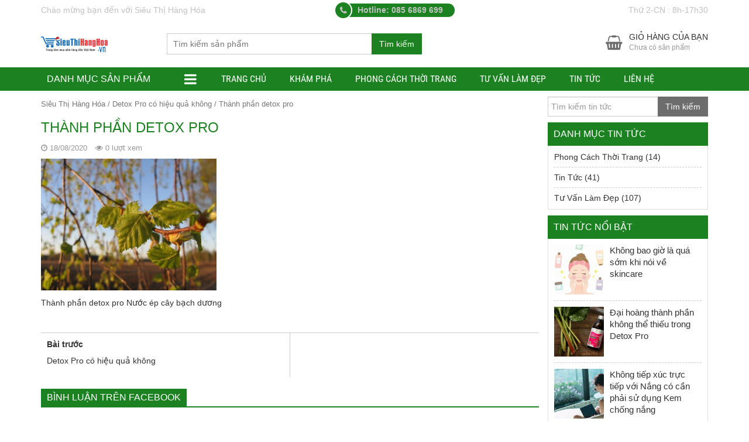

--- FILE ---
content_type: text/html; charset=UTF-8
request_url: http://sieuthihanghoa.vn/1192.html/detox-pro-7
body_size: 19092
content:
<!DOCTYPE html>
<html lang="vi">
  	<head itemscope itemtype="http://schema.org/WebSite">
	    <meta charset="UTF-8" />
		<title>Thành phần detox pro</title>
		<link rel="profile" href="http://gmpg.org/xfn/11" />
	    <meta http-equiv="X-UA-Compatible" content="IE=edge,chrome=1">
	    <meta name="viewport" content="width=device-width, initial-scale=1, user-scalable=no">
	    <style type="text/css">
	    @font-face{font-family:'Roboto Condensed';font-style:normal;font-weight:400;src:local('Roboto Condensed'),local(RobotoCondensed-Regular),url(https://fonts.gstatic.com/s/robotocondensed/v13/Zd2E9abXLFGSr9G3YK2MsDrvev4WAjW489CRDHIkJ90.woff2) format("woff2");unicode-range:U+0460-052F,U+20B4,U+2DE0-2DFF,U+A640-A69F}@font-face{font-family:'Roboto Condensed';font-style:normal;font-weight:400;src:local('Roboto Condensed'),local(RobotoCondensed-Regular),url(https://fonts.gstatic.com/s/robotocondensed/v13/Zd2E9abXLFGSr9G3YK2MsCGXDOnx9ptx3UTSPTrfsgk.woff2) format("woff2");unicode-range:U+0400-045F,U+0490-0491,U+04B0-04B1,U+2116}@font-face{font-family:'Roboto Condensed';font-style:normal;font-weight:400;src:local('Roboto Condensed'),local(RobotoCondensed-Regular),url(https://fonts.gstatic.com/s/robotocondensed/v13/Zd2E9abXLFGSr9G3YK2MsAZ98xO_Wnt-JIem4AuLGfs.woff2) format("woff2");unicode-range:U+1F00-1FFF}@font-face{font-family:'Roboto Condensed';font-style:normal;font-weight:400;src:local('Roboto Condensed'),local(RobotoCondensed-Regular),url(https://fonts.gstatic.com/s/robotocondensed/v13/Zd2E9abXLFGSr9G3YK2MsE1G989qbVg6RT5ly5jB8V8.woff2) format("woff2");unicode-range:U+0370-03FF}@font-face{font-family:'Roboto Condensed';font-style:normal;font-weight:400;src:local('Roboto Condensed'),local(RobotoCondensed-Regular),url(https://fonts.gstatic.com/s/robotocondensed/v13/Zd2E9abXLFGSr9G3YK2MsJ84zb0nVte6liF9gGtpo1Y.woff2) format("woff2");unicode-range:U+0102-0103,U+1EA0-1EF9,U+20AB}@font-face{font-family:'Roboto Condensed';font-style:normal;font-weight:400;src:local('Roboto Condensed'),local(RobotoCondensed-Regular),url(https://fonts.gstatic.com/s/robotocondensed/v13/Zd2E9abXLFGSr9G3YK2MsD86pq2NkPzVgw_9lpT6RGI.woff2) format("woff2");unicode-range:U+0100-024F,U+1E00-1EFF,U+20A0-20AB,U+20AD-20CF,U+2C60-2C7F,U+A720-A7FF}@font-face{font-family:'Roboto Condensed';font-style:normal;font-weight:400;src:local('Roboto Condensed'),local(RobotoCondensed-Regular),url(https://fonts.gstatic.com/s/robotocondensed/v13/Zd2E9abXLFGSr9G3YK2MsDAdhzWOYhqHvOZMRGaEyPo.woff2) format("woff2");unicode-range:U+0000-00FF,U+0131,U+0152-0153,U+02C6,U+02DA,U+02DC,U+2000-206F,U+2074,U+20AC,U+2212,U+2215,U+E0FF,U+EFFD,U+F000}@font-face{font-family:'Roboto Condensed';font-style:normal;font-weight:700;src:local('Roboto Condensed Bold'),local(RobotoCondensed-Bold),url(https://fonts.gstatic.com/s/robotocondensed/v13/b9QBgL0iMZfDSpmcXcE8nDW5FUgIgejJvrHuLWqrSMw.woff2) format("woff2");unicode-range:U+0460-052F,U+20B4,U+2DE0-2DFF,U+A640-A69F}@font-face{font-family:'Roboto Condensed';font-style:normal;font-weight:700;src:local('Roboto Condensed Bold'),local(RobotoCondensed-Bold),url(https://fonts.gstatic.com/s/robotocondensed/v13/b9QBgL0iMZfDSpmcXcE8nA30BZHTGu2N_DqssQcMQNQ.woff2) format("woff2");unicode-range:U+0400-045F,U+0490-0491,U+04B0-04B1,U+2116}@font-face{font-family:'Roboto Condensed';font-style:normal;font-weight:700;src:local('Roboto Condensed Bold'),local(RobotoCondensed-Bold),url(https://fonts.gstatic.com/s/robotocondensed/v13/b9QBgL0iMZfDSpmcXcE8nPDoBG10JtAX-GAwn6iwU1Y.woff2) format("woff2");unicode-range:U+1F00-1FFF}@font-face{font-family:'Roboto Condensed';font-style:normal;font-weight:700;src:local('Roboto Condensed Bold'),local(RobotoCondensed-Bold),url(https://fonts.gstatic.com/s/robotocondensed/v13/b9QBgL0iMZfDSpmcXcE8nGhQuge17febRYSUkWKdLWA.woff2) format("woff2");unicode-range:U+0370-03FF}@font-face{font-family:'Roboto Condensed';font-style:normal;font-weight:700;src:local('Roboto Condensed Bold'),local(RobotoCondensed-Bold),url(https://fonts.gstatic.com/s/robotocondensed/v13/b9QBgL0iMZfDSpmcXcE8nBBtmDLrZTTOm3p1EhiGCXc.woff2) format("woff2");unicode-range:U+0102-0103,U+1EA0-1EF9,U+20AB}@font-face{font-family:'Roboto Condensed';font-style:normal;font-weight:700;src:local('Roboto Condensed Bold'),local(RobotoCondensed-Bold),url(https://fonts.gstatic.com/s/robotocondensed/v13/b9QBgL0iMZfDSpmcXcE8nEV356qNqHCUb41pS3zqMSE.woff2) format("woff2");unicode-range:U+0100-024F,U+1E00-1EFF,U+20A0-20AB,U+20AD-20CF,U+2C60-2C7F,U+A720-A7FF}@font-face{font-family:'Roboto Condensed';font-style:normal;font-weight:700;src:local('Roboto Condensed Bold'),local(RobotoCondensed-Bold),url(https://fonts.gstatic.com/s/robotocondensed/v13/b9QBgL0iMZfDSpmcXcE8nHm2hrkyco9jQ3NKMXpgOBg.woff2) format("woff2");unicode-range:U+0000-00FF,U+0131,U+0152-0153,U+02C6,U+02DA,U+02DC,U+2000-206F,U+2074,U+20AC,U+2212,U+2215,U+E0FF,U+EFFD,U+F000}
	    </style>
	    	    	    
	    <meta name='robots' content='index, follow, max-image-preview:large, max-snippet:-1, max-video-preview:-1' />

	<!-- This site is optimized with the Yoast SEO plugin v18.2 - https://yoast.com/wordpress/plugins/seo/ -->
	<link rel="canonical" href="http://sieuthihanghoa.vn/wp-content/uploads/2020/08/detox-pro-7.jpg" />
	<meta property="og:locale" content="vi_VN" />
	<meta property="og:type" content="article" />
	<meta property="og:title" content="Thành phần detox pro" />
	<meta property="og:description" content="Thành phần detox pro Nước ép cây bạch dương" />
	<meta property="og:url" content="http://sieuthihanghoa.vn/wp-content/uploads/2020/08/detox-pro-7.jpg" />
	<meta property="og:site_name" content="Siêu Thị Hàng Hóa" />
	<meta property="article:modified_time" content="2020-08-18T15:41:08+00:00" />
	<meta property="og:image" content="http://sieuthihanghoa.vn/wp-content/uploads/2020/08/detox-pro-7.jpg" />
	<meta property="og:image:width" content="533" />
	<meta property="og:image:height" content="400" />
	<meta property="og:image:type" content="image/jpeg" />
	<meta name="twitter:card" content="summary" />
	<script type="application/ld+json" class="yoast-schema-graph">{"@context":"https://schema.org","@graph":[{"@type":"WebSite","@id":"http://sieuthihanghoa.vn/#website","url":"http://sieuthihanghoa.vn/","name":"Siêu Thị Hàng Hóa","description":"Thế Giới Thời Trang &amp; Làm Đẹp","potentialAction":[{"@type":"SearchAction","target":{"@type":"EntryPoint","urlTemplate":"http://sieuthihanghoa.vn/?s={search_term_string}"},"query-input":"required name=search_term_string"}],"inLanguage":"vi"},{"@type":"WebPage","@id":"http://sieuthihanghoa.vn/wp-content/uploads/2020/08/detox-pro-7.jpg#webpage","url":"http://sieuthihanghoa.vn/wp-content/uploads/2020/08/detox-pro-7.jpg","name":"Thành phần detox pro","isPartOf":{"@id":"http://sieuthihanghoa.vn/#website"},"datePublished":"2020-08-18T15:40:41+00:00","dateModified":"2020-08-18T15:41:08+00:00","breadcrumb":{"@id":"http://sieuthihanghoa.vn/wp-content/uploads/2020/08/detox-pro-7.jpg#breadcrumb"},"inLanguage":"vi","potentialAction":[{"@type":"ReadAction","target":["http://sieuthihanghoa.vn/wp-content/uploads/2020/08/detox-pro-7.jpg"]}]},{"@type":"BreadcrumbList","@id":"http://sieuthihanghoa.vn/wp-content/uploads/2020/08/detox-pro-7.jpg#breadcrumb","itemListElement":[{"@type":"ListItem","position":1,"name":"Siêu Thị Hàng Hóa","item":"http://sieuthihanghoa.vn/"},{"@type":"ListItem","position":2,"name":"Detox Pro có hiệu quả không","item":"http://sieuthihanghoa.vn/1192.html"},{"@type":"ListItem","position":3,"name":"Thành phần detox pro"}]}]}</script>
	<!-- / Yoast SEO plugin. -->


<link rel='dns-prefetch' href='//s.w.org' />
<link rel="alternate" type="application/rss+xml" title="Dòng thông tin Siêu Thị Hàng Hóa &raquo;" href="http://sieuthihanghoa.vn/feed" />
<link rel="alternate" type="application/rss+xml" title="Dòng phản hồi Siêu Thị Hàng Hóa &raquo;" href="http://sieuthihanghoa.vn/comments/feed" />
<link rel="alternate" type="application/rss+xml" title="Siêu Thị Hàng Hóa &raquo; Thành phần detox pro Dòng phản hồi" href="http://sieuthihanghoa.vn/1192.html/detox-pro-7/feed" />
<script type="text/javascript">
window._wpemojiSettings = {"baseUrl":"https:\/\/s.w.org\/images\/core\/emoji\/13.1.0\/72x72\/","ext":".png","svgUrl":"https:\/\/s.w.org\/images\/core\/emoji\/13.1.0\/svg\/","svgExt":".svg","source":{"concatemoji":"http:\/\/sieuthihanghoa.vn\/wp-includes\/js\/wp-emoji-release.min.js?ver=5.9.12"}};
/*! This file is auto-generated */
!function(e,a,t){var n,r,o,i=a.createElement("canvas"),p=i.getContext&&i.getContext("2d");function s(e,t){var a=String.fromCharCode;p.clearRect(0,0,i.width,i.height),p.fillText(a.apply(this,e),0,0);e=i.toDataURL();return p.clearRect(0,0,i.width,i.height),p.fillText(a.apply(this,t),0,0),e===i.toDataURL()}function c(e){var t=a.createElement("script");t.src=e,t.defer=t.type="text/javascript",a.getElementsByTagName("head")[0].appendChild(t)}for(o=Array("flag","emoji"),t.supports={everything:!0,everythingExceptFlag:!0},r=0;r<o.length;r++)t.supports[o[r]]=function(e){if(!p||!p.fillText)return!1;switch(p.textBaseline="top",p.font="600 32px Arial",e){case"flag":return s([127987,65039,8205,9895,65039],[127987,65039,8203,9895,65039])?!1:!s([55356,56826,55356,56819],[55356,56826,8203,55356,56819])&&!s([55356,57332,56128,56423,56128,56418,56128,56421,56128,56430,56128,56423,56128,56447],[55356,57332,8203,56128,56423,8203,56128,56418,8203,56128,56421,8203,56128,56430,8203,56128,56423,8203,56128,56447]);case"emoji":return!s([10084,65039,8205,55357,56613],[10084,65039,8203,55357,56613])}return!1}(o[r]),t.supports.everything=t.supports.everything&&t.supports[o[r]],"flag"!==o[r]&&(t.supports.everythingExceptFlag=t.supports.everythingExceptFlag&&t.supports[o[r]]);t.supports.everythingExceptFlag=t.supports.everythingExceptFlag&&!t.supports.flag,t.DOMReady=!1,t.readyCallback=function(){t.DOMReady=!0},t.supports.everything||(n=function(){t.readyCallback()},a.addEventListener?(a.addEventListener("DOMContentLoaded",n,!1),e.addEventListener("load",n,!1)):(e.attachEvent("onload",n),a.attachEvent("onreadystatechange",function(){"complete"===a.readyState&&t.readyCallback()})),(n=t.source||{}).concatemoji?c(n.concatemoji):n.wpemoji&&n.twemoji&&(c(n.twemoji),c(n.wpemoji)))}(window,document,window._wpemojiSettings);
</script>
<style type="text/css">
img.wp-smiley,
img.emoji {
	display: inline !important;
	border: none !important;
	box-shadow: none !important;
	height: 1em !important;
	width: 1em !important;
	margin: 0 0.07em !important;
	vertical-align: -0.1em !important;
	background: none !important;
	padding: 0 !important;
}
</style>
	<link rel='stylesheet' id='wp-block-library-css'  href='http://sieuthihanghoa.vn/wp-includes/css/dist/block-library/style.min.css?ver=5.9.12' type='text/css' media='all' />
<link rel='stylesheet' id='wc-blocks-vendors-style-css'  href='http://sieuthihanghoa.vn/wp-content/plugins/woocommerce/packages/woocommerce-blocks/build/wc-blocks-vendors-style.css?ver=6.7.3' type='text/css' media='all' />
<link rel='stylesheet' id='wc-blocks-style-css'  href='http://sieuthihanghoa.vn/wp-content/plugins/woocommerce/packages/woocommerce-blocks/build/wc-blocks-style.css?ver=6.7.3' type='text/css' media='all' />
<style id='global-styles-inline-css' type='text/css'>
body{--wp--preset--color--black: #000000;--wp--preset--color--cyan-bluish-gray: #abb8c3;--wp--preset--color--white: #ffffff;--wp--preset--color--pale-pink: #f78da7;--wp--preset--color--vivid-red: #cf2e2e;--wp--preset--color--luminous-vivid-orange: #ff6900;--wp--preset--color--luminous-vivid-amber: #fcb900;--wp--preset--color--light-green-cyan: #7bdcb5;--wp--preset--color--vivid-green-cyan: #00d084;--wp--preset--color--pale-cyan-blue: #8ed1fc;--wp--preset--color--vivid-cyan-blue: #0693e3;--wp--preset--color--vivid-purple: #9b51e0;--wp--preset--gradient--vivid-cyan-blue-to-vivid-purple: linear-gradient(135deg,rgba(6,147,227,1) 0%,rgb(155,81,224) 100%);--wp--preset--gradient--light-green-cyan-to-vivid-green-cyan: linear-gradient(135deg,rgb(122,220,180) 0%,rgb(0,208,130) 100%);--wp--preset--gradient--luminous-vivid-amber-to-luminous-vivid-orange: linear-gradient(135deg,rgba(252,185,0,1) 0%,rgba(255,105,0,1) 100%);--wp--preset--gradient--luminous-vivid-orange-to-vivid-red: linear-gradient(135deg,rgba(255,105,0,1) 0%,rgb(207,46,46) 100%);--wp--preset--gradient--very-light-gray-to-cyan-bluish-gray: linear-gradient(135deg,rgb(238,238,238) 0%,rgb(169,184,195) 100%);--wp--preset--gradient--cool-to-warm-spectrum: linear-gradient(135deg,rgb(74,234,220) 0%,rgb(151,120,209) 20%,rgb(207,42,186) 40%,rgb(238,44,130) 60%,rgb(251,105,98) 80%,rgb(254,248,76) 100%);--wp--preset--gradient--blush-light-purple: linear-gradient(135deg,rgb(255,206,236) 0%,rgb(152,150,240) 100%);--wp--preset--gradient--blush-bordeaux: linear-gradient(135deg,rgb(254,205,165) 0%,rgb(254,45,45) 50%,rgb(107,0,62) 100%);--wp--preset--gradient--luminous-dusk: linear-gradient(135deg,rgb(255,203,112) 0%,rgb(199,81,192) 50%,rgb(65,88,208) 100%);--wp--preset--gradient--pale-ocean: linear-gradient(135deg,rgb(255,245,203) 0%,rgb(182,227,212) 50%,rgb(51,167,181) 100%);--wp--preset--gradient--electric-grass: linear-gradient(135deg,rgb(202,248,128) 0%,rgb(113,206,126) 100%);--wp--preset--gradient--midnight: linear-gradient(135deg,rgb(2,3,129) 0%,rgb(40,116,252) 100%);--wp--preset--duotone--dark-grayscale: url('#wp-duotone-dark-grayscale');--wp--preset--duotone--grayscale: url('#wp-duotone-grayscale');--wp--preset--duotone--purple-yellow: url('#wp-duotone-purple-yellow');--wp--preset--duotone--blue-red: url('#wp-duotone-blue-red');--wp--preset--duotone--midnight: url('#wp-duotone-midnight');--wp--preset--duotone--magenta-yellow: url('#wp-duotone-magenta-yellow');--wp--preset--duotone--purple-green: url('#wp-duotone-purple-green');--wp--preset--duotone--blue-orange: url('#wp-duotone-blue-orange');--wp--preset--font-size--small: 13px;--wp--preset--font-size--medium: 20px;--wp--preset--font-size--large: 36px;--wp--preset--font-size--x-large: 42px;}.has-black-color{color: var(--wp--preset--color--black) !important;}.has-cyan-bluish-gray-color{color: var(--wp--preset--color--cyan-bluish-gray) !important;}.has-white-color{color: var(--wp--preset--color--white) !important;}.has-pale-pink-color{color: var(--wp--preset--color--pale-pink) !important;}.has-vivid-red-color{color: var(--wp--preset--color--vivid-red) !important;}.has-luminous-vivid-orange-color{color: var(--wp--preset--color--luminous-vivid-orange) !important;}.has-luminous-vivid-amber-color{color: var(--wp--preset--color--luminous-vivid-amber) !important;}.has-light-green-cyan-color{color: var(--wp--preset--color--light-green-cyan) !important;}.has-vivid-green-cyan-color{color: var(--wp--preset--color--vivid-green-cyan) !important;}.has-pale-cyan-blue-color{color: var(--wp--preset--color--pale-cyan-blue) !important;}.has-vivid-cyan-blue-color{color: var(--wp--preset--color--vivid-cyan-blue) !important;}.has-vivid-purple-color{color: var(--wp--preset--color--vivid-purple) !important;}.has-black-background-color{background-color: var(--wp--preset--color--black) !important;}.has-cyan-bluish-gray-background-color{background-color: var(--wp--preset--color--cyan-bluish-gray) !important;}.has-white-background-color{background-color: var(--wp--preset--color--white) !important;}.has-pale-pink-background-color{background-color: var(--wp--preset--color--pale-pink) !important;}.has-vivid-red-background-color{background-color: var(--wp--preset--color--vivid-red) !important;}.has-luminous-vivid-orange-background-color{background-color: var(--wp--preset--color--luminous-vivid-orange) !important;}.has-luminous-vivid-amber-background-color{background-color: var(--wp--preset--color--luminous-vivid-amber) !important;}.has-light-green-cyan-background-color{background-color: var(--wp--preset--color--light-green-cyan) !important;}.has-vivid-green-cyan-background-color{background-color: var(--wp--preset--color--vivid-green-cyan) !important;}.has-pale-cyan-blue-background-color{background-color: var(--wp--preset--color--pale-cyan-blue) !important;}.has-vivid-cyan-blue-background-color{background-color: var(--wp--preset--color--vivid-cyan-blue) !important;}.has-vivid-purple-background-color{background-color: var(--wp--preset--color--vivid-purple) !important;}.has-black-border-color{border-color: var(--wp--preset--color--black) !important;}.has-cyan-bluish-gray-border-color{border-color: var(--wp--preset--color--cyan-bluish-gray) !important;}.has-white-border-color{border-color: var(--wp--preset--color--white) !important;}.has-pale-pink-border-color{border-color: var(--wp--preset--color--pale-pink) !important;}.has-vivid-red-border-color{border-color: var(--wp--preset--color--vivid-red) !important;}.has-luminous-vivid-orange-border-color{border-color: var(--wp--preset--color--luminous-vivid-orange) !important;}.has-luminous-vivid-amber-border-color{border-color: var(--wp--preset--color--luminous-vivid-amber) !important;}.has-light-green-cyan-border-color{border-color: var(--wp--preset--color--light-green-cyan) !important;}.has-vivid-green-cyan-border-color{border-color: var(--wp--preset--color--vivid-green-cyan) !important;}.has-pale-cyan-blue-border-color{border-color: var(--wp--preset--color--pale-cyan-blue) !important;}.has-vivid-cyan-blue-border-color{border-color: var(--wp--preset--color--vivid-cyan-blue) !important;}.has-vivid-purple-border-color{border-color: var(--wp--preset--color--vivid-purple) !important;}.has-vivid-cyan-blue-to-vivid-purple-gradient-background{background: var(--wp--preset--gradient--vivid-cyan-blue-to-vivid-purple) !important;}.has-light-green-cyan-to-vivid-green-cyan-gradient-background{background: var(--wp--preset--gradient--light-green-cyan-to-vivid-green-cyan) !important;}.has-luminous-vivid-amber-to-luminous-vivid-orange-gradient-background{background: var(--wp--preset--gradient--luminous-vivid-amber-to-luminous-vivid-orange) !important;}.has-luminous-vivid-orange-to-vivid-red-gradient-background{background: var(--wp--preset--gradient--luminous-vivid-orange-to-vivid-red) !important;}.has-very-light-gray-to-cyan-bluish-gray-gradient-background{background: var(--wp--preset--gradient--very-light-gray-to-cyan-bluish-gray) !important;}.has-cool-to-warm-spectrum-gradient-background{background: var(--wp--preset--gradient--cool-to-warm-spectrum) !important;}.has-blush-light-purple-gradient-background{background: var(--wp--preset--gradient--blush-light-purple) !important;}.has-blush-bordeaux-gradient-background{background: var(--wp--preset--gradient--blush-bordeaux) !important;}.has-luminous-dusk-gradient-background{background: var(--wp--preset--gradient--luminous-dusk) !important;}.has-pale-ocean-gradient-background{background: var(--wp--preset--gradient--pale-ocean) !important;}.has-electric-grass-gradient-background{background: var(--wp--preset--gradient--electric-grass) !important;}.has-midnight-gradient-background{background: var(--wp--preset--gradient--midnight) !important;}.has-small-font-size{font-size: var(--wp--preset--font-size--small) !important;}.has-medium-font-size{font-size: var(--wp--preset--font-size--medium) !important;}.has-large-font-size{font-size: var(--wp--preset--font-size--large) !important;}.has-x-large-font-size{font-size: var(--wp--preset--font-size--x-large) !important;}
</style>
<link rel='stylesheet' id='contact-form-7-css'  href='http://sieuthihanghoa.vn/wp-content/plugins/contact-form-7/includes/css/styles.css?ver=5.5.6' type='text/css' media='all' />
<link rel='stylesheet' id='devvn-quickbuy-style-css'  href='http://sieuthihanghoa.vn/wp-content/plugins/devvn-quick-buy/css/devvn-quick-buy.css?ver=1.1.2' type='text/css' media='all' />
<link rel='stylesheet' id='woocommerce-layout-css'  href='http://sieuthihanghoa.vn/wp-content/plugins/woocommerce/assets/css/woocommerce-layout.css?ver=6.2.1' type='text/css' media='all' />
<link rel='stylesheet' id='woocommerce-smallscreen-css'  href='http://sieuthihanghoa.vn/wp-content/plugins/woocommerce/assets/css/woocommerce-smallscreen.css?ver=6.2.1' type='text/css' media='only screen and (max-width: 768px)' />
<link rel='stylesheet' id='woocommerce-general-css'  href='http://sieuthihanghoa.vn/wp-content/plugins/woocommerce/assets/css/woocommerce.css?ver=6.2.1' type='text/css' media='all' />
<style id='woocommerce-inline-inline-css' type='text/css'>
.woocommerce form .form-row .required { visibility: visible; }
</style>
<link rel='stylesheet' id='style-css'  href='http://sieuthihanghoa.vn/wp-content/themes/shopdevvn/css/devvn_style.css?ver=1.02' type='text/css' media='all' />
<link rel='stylesheet' id='respon-css'  href='http://sieuthihanghoa.vn/wp-content/themes/shopdevvn/css/respon.css?ver=1.02' type='text/css' media='all' />
<script type='text/javascript' src='http://sieuthihanghoa.vn/wp-includes/js/jquery/jquery.min.js?ver=3.6.0' id='jquery-core-js'></script>
<script type='text/javascript' src='http://sieuthihanghoa.vn/wp-includes/js/jquery/jquery-migrate.min.js?ver=3.3.2' id='jquery-migrate-js'></script>
<link rel="https://api.w.org/" href="http://sieuthihanghoa.vn/wp-json/" /><link rel="alternate" type="application/json" href="http://sieuthihanghoa.vn/wp-json/wp/v2/media/1194" /><link rel="EditURI" type="application/rsd+xml" title="RSD" href="http://sieuthihanghoa.vn/xmlrpc.php?rsd" />
<link rel="wlwmanifest" type="application/wlwmanifest+xml" href="http://sieuthihanghoa.vn/wp-includes/wlwmanifest.xml" /> 
<link rel='shortlink' href='http://sieuthihanghoa.vn/?p=1194' />
<link rel="alternate" type="application/json+oembed" href="http://sieuthihanghoa.vn/wp-json/oembed/1.0/embed?url=http%3A%2F%2Fsieuthihanghoa.vn%2F1192.html%2Fdetox-pro-7" />
<link rel="alternate" type="text/xml+oembed" href="http://sieuthihanghoa.vn/wp-json/oembed/1.0/embed?url=http%3A%2F%2Fsieuthihanghoa.vn%2F1192.html%2Fdetox-pro-7&#038;format=xml" />
	<style type="text/css">
        .bx-wrapper .bx-pager.bx-default-pager a,.wpcf7-form-control.wpcf7-submit,form#searchform #searchsubmit:hover,.search_header button#searchsubmit {border:1px solid #1c8221;}
        .bx-wrapper .bx-pager.bx-default-pager a.active,.bx-wrapper .bx-pager.bx-default-pager a:focus,.bx-wrapper .bx-pager.bx-default-pager a:hover,.paginate_links .current,.paginate_links .page-numbers:hover,.wpcf7-form-control.wpcf7-submit,form#searchform #searchsubmit:hover,.search_header button#searchsubmit,.popup_cart .buttons .wc-forward,.menu_header_wrap,.section_cvp_title h3,.section_cvp_title h2,h3.title-sidebar,div#product_thumbnails .owl-prev,div#product_thumbnails .owl-next,.woocommerce #respond input#submit,.woocommerce a.button,.woocommerce button.button,.woocommerce input.button,.cart_after_content_title h2,.thongbao_khuyenmai,.section_noi_dung_khuyen_mai .tinymce,ul.devvn_sub_menu li a:hover,.devvn_mega_menu_title h2:before,.devvn_mega_menu_image h2:before,a.read_more:hover,.nav-links a:hover,.top_header_middle,.top_header_middle:before {background:#1c8221;}
        .section_cvp_title h3:after{border-left: 30px solid #1c8221;}
        a:hover,a:focus,h1.title-page,.top_header a:hover,.woocommerce .popup_cart ul.cart_list li .amount,.woocommerce .popup_cart ul.product_list_widget li .amount,a.section_cvp_link,h1.page-title,.woocommerce .widget_layered_nav.block-sidebar ul li .count,.woocommerce .widget_layered_nav.block-sidebar ul li.chosen a,.woocommerce .widget_layered_nav_filters.block-sidebar ul li .count,.woocommerce .widget_layered_nav_filters.block-sidebar ul li.chosen a,.woocommerce .widget_layered_nav.block-sidebar ul li a:active,.woocommerce .widget_layered_nav.block-sidebar ul li a:focus,.woocommerce .widget_layered_nav.block-sidebar ul li a:hover,.woocommerce .widget_layered_nav_filters.block-sidebar ul li a:active,.woocommerce .widget_layered_nav_filters.block-sidebar ul li a:focus,.woocommerce .widget_layered_nav_filters.block-sidebar ul li a:hover,.woocommerce .widget_layered_nav.block-sidebar ul li .count,.woocommerce .widget_layered_nav.block-sidebar ul li.chosen a,.woocommerce .widget_layered_nav_filters.block-sidebar ul li .count,.woocommerce .widget_layered_nav_filters.block-sidebar ul li.chosen a,.product_meta .sku,.product_meta a,.related.products h2,.up-sells.upsells.products h2,div#contact_to_buy h3,.cart_totals h2,.woocommerce-info:before,div#customer_details h3,h3#order_review_heading,ul.devvn_mega_menu_ul > li:hover > a,.woocommerce ul.cart_list li ins,.woocommerce ul.product_list_widget li ins,.woocommerce ul.cart_list li .amount,.woocommerce ul.product_list_widget li .amount,h2.post-title a:hover,.contact-detail ul li span,.woocommerce div.product p.price,.woocommerce div.product span.price,.woocommerce ul.products li.product .price,.woocommerce div.product p.price,.tinymce a {color:#1c8221}
        .section_cvp_title,h1.page-title {border-bottom:2px solid #1c8221}
        .woocommerce .widget_layered_nav.block-sidebar ul li a:active::before,.woocommerce .widget_layered_nav.block-sidebar ul li a:focus::before,.woocommerce .widget_layered_nav.block-sidebar ul li a:hover::before,.woocommerce .widget_layered_nav.block-sidebar ul li.chosen a::before,.woocommerce .widget_layered_nav_filters.block-sidebar ul li a:active::before,.woocommerce .widget_layered_nav_filters.block-sidebar ul li a:focus::before,.woocommerce .widget_layered_nav_filters.block-sidebar ul li a:hover::before,.woocommerce .widget_layered_nav_filters.block-sidebar ul li.chosen a::before {color:#1c8221;border-color:#1c8221}
        .woocommerce .widget_price_filter .ui-slider .ui-slider-range,.woocommerce .widget_price_filter .ui-slider .ui-slider-handle {background-color:#1c8221}
        .product_meta {border-left:2px solid #1c8221}
        div#reviews div#comments {border-bottom:1px solid #1c8221}
        .woocommerce #respond input#submit.alt,.woocommerce a.button.alt,.woocommerce button.button.alt,.woocommerce input.button.alt {background-color:#1c8221}
        .cart_after_content {border:1px solid #1c8221}
        .woocommerce-info {border-top-color:#1c8221}
        .devvn_sub_mega_content,ul.devvn_sub_menu {border-left:5px solid #1c8221}
        .scrollTo_top{background:#1c8221 !important;}
        /*second_site_color*/
        .scrollTo_top:hover{background: #e03232 !important;}
        .search_header button#searchsubmit:hover{background: #e03232;border: 1px solid #e03232;}
        .woocommerce span.onsale,.woocommerce ul.products li.product .onsale {background-color: #e03232;}
        footer.footer {background-color: #2D2D2D;}
        footer.footer a,footer.footer {color: #acacac;}
        h3.title-sidebar-footer {color: #fff;}
        .top_header {background: #ffffff;}
        .top_header a,.top_header,.top_header a:hover {color: #c1c1c1;}
	</style>
    	<noscript><style>.woocommerce-product-gallery{ opacity: 1 !important; }</style></noscript>
	<link rel="icon" href="http://sieuthihanghoa.vn/wp-content/uploads/2021/08/cropped-logo-hang-xe-noi-tieng-3-1-32x32.jpg" sizes="32x32" />
<link rel="icon" href="http://sieuthihanghoa.vn/wp-content/uploads/2021/08/cropped-logo-hang-xe-noi-tieng-3-1-192x192.jpg" sizes="192x192" />
<link rel="apple-touch-icon" href="http://sieuthihanghoa.vn/wp-content/uploads/2021/08/cropped-logo-hang-xe-noi-tieng-3-1-180x180.jpg" />
<meta name="msapplication-TileImage" content="http://sieuthihanghoa.vn/wp-content/uploads/2021/08/cropped-logo-hang-xe-noi-tieng-3-1-270x270.jpg" />
  	</head>
  	<body class="attachment attachment-template-default single single-attachment postid-1194 attachmentid-1194 attachment-jpeg theme-shopdevvn woocommerce-no-js devvn_desktop menu_only_stick" itemscope itemtype="http://schema.org/WebPage">
      	<header class="header" itemscope itemtype="http://schema.org/WPHeader">
  		  		<div class="top_header">
  			<div class="container">
                                    <div class="top_header_left">Chào mừng bạn đến với Siêu Thị Hàng Hóa</div>
                  				<div class="top_header_middle">Hotline: 085 6869 699</div>  				<div class="top_header_right">Thứ 2-CN : 8h-17h30</div>  			</div>
  		</div>
  		  		<div class="main_header">
	  		<div class="container">
	  			<h2 class="logo">
		  					  			<a href="http://sieuthihanghoa.vn/" title="Thế Giới Thời Trang &amp; Làm Đẹp"><img src="http://sieuthihanghoa.vn/wp-content/uploads/2018/05/logo1.jpg" alt="Siêu Thị Hàng Hóa"/></a>
		  		</h2>
		  		<div class="search_header">
		  			
<form role="search" method="get" class="woocommerce-product-search" action="http://sieuthihanghoa.vn/">
	<input type="search" id="woocommerce-product-search-field" class="search-field" placeholder="Tìm kiếm sản phẩm" value="" name="s" title="Search for:" />
	<button type="submit" class="btn btn-default" id="searchsubmit">Tìm kiếm</button>
	<input type="hidden" name="post_type" value="product" />
</form>
		  		</div>
                		  		<div class="cart_header woocommerce">
		  			<div class="popup_cart_hover">
			  				<a class="cart-contents" href="http://sieuthihanghoa.vn/gio-hang" title="Hiển thị giỏ hàng">
		<span>Giỏ hàng của bạn</span>
					<small>Chưa có sản phẩm</small>
			</a>
			  			<div class="popup_cart">

<ul class="cart_list product_list_widget ">

	
		<li class="empty">Chưa có sản phẩm trong giỏ hàng.</li>

	
</ul><!-- end product list -->


</div>
		  			</div>
		  		</div>
                	  		</div>
  		</div>
        <div class="menu_header_wrap">
            <div class="container">
                                <div class="danhmuc_sanpham_menu">
                    <h3 class="title-sidebar click_open_mega">Danh mục sản phẩm<i class="fa fa-bars"></i></h3>
                    		<div class="devvn_mega_menu_wrap">
			<div class="devvn_mega_menu_box">
				<ul class="devvn_mega_menu_ul">
										<li class="no-have-mega">
						<a href="http://sieuthihanghoa.vn/danh-muc/vi-da" title="Ví da"><i class="devvn_mega_menu_icon" style="background: url(https://sieuthihanghoa.vn/wp-content/uploads/2018/10/icon-vi-150x150.png) no-repeat center center;"></i>Ví da</a>
												<i class="click_open_sub_megamenu">+</i>
						<ul class="devvn_sub_menu">
														<li>
								<a href="http://sieuthihanghoa.vn/danh-muc/vi-da/vi-da-nam" title="Ví da nam">Ví da nam</a>							
							</li>
														<li>
								<a href="http://sieuthihanghoa.vn/danh-muc/vi-da/vi-da-nu" title="Ví da nữ">Ví da nữ</a>							
							</li>
														<li>
								<a href="http://sieuthihanghoa.vn/danh-muc/vi-da/vi-cam-tay" title="Ví cầm tay/Clutch cầm tay">Ví cầm tay/Clutch cầm tay</a>							
							</li>
													</ul>
											</li>
										<li class="no-have-mega">
						<a href="http://sieuthihanghoa.vn/danh-muc/tui-xach-nam" title="Túi xách nam"><i class="devvn_mega_menu_icon" style="background: url(https://sieuthihanghoa.vn/wp-content/uploads/2018/05/tuixachnu.png) no-repeat center center;"></i>Túi xách nam</a>
												<i class="click_open_sub_megamenu">+</i>
						<ul class="devvn_sub_menu">
														<li>
								<a href="http://sieuthihanghoa.vn/danh-muc/tui-xach-nam/cap-da-cong-so" title="Cặp da công sở">Cặp da công sở</a>							
							</li>
														<li>
								<a href="http://sieuthihanghoa.vn/danh-muc/tui-xach-nam/tui-deo-cheo" title="Túi đeo chéo">Túi đeo chéo</a>							
							</li>
														<li>
								<a href="http://sieuthihanghoa.vn/danh-muc/tui-xach-nam/tui-dung-ipad" title="Túi đựng ipad">Túi đựng ipad</a>							
							</li>
													</ul>
											</li>
										<li class="no-have-mega">
						<a href="http://sieuthihanghoa.vn/danh-muc/balo" title="Balo"><i class="devvn_mega_menu_icon" style="background: url(https://sieuthihanghoa.vn/wp-content/uploads/2018/10/icon-tui-xach-nam-150x150.png) no-repeat center center;"></i>Balo</a>
												<i class="click_open_sub_megamenu">+</i>
						<ul class="devvn_sub_menu">
														<li>
								<a href="http://sieuthihanghoa.vn/danh-muc/balo-du-lich" title="Balo du lịch">Balo du lịch</a>							
							</li>
														<li>
								<a href="http://sieuthihanghoa.vn/danh-muc/balo-thoi-trang-nam" title="Balo thời trang nam">Balo thời trang nam</a>							
							</li>
														<li>
								<a href="http://sieuthihanghoa.vn/danh-muc/balo/balo-thoi-trang-nu" title="Balo thời trang nữ">Balo thời trang nữ</a>							
							</li>
													</ul>
											</li>
										<li class="no-have-mega">
						<a href="http://sieuthihanghoa.vn/danh-muc/that-lung-nam" title="Thắt lưng nam"><i class="devvn_mega_menu_icon" style="background: url(https://sieuthihanghoa.vn/wp-content/uploads/2018/04/bieu-tuong-that-lung-nam-hang-hieu-150x150.jpg) no-repeat center center;"></i>Thắt lưng nam</a>
												<i class="click_open_sub_megamenu">+</i>
						<ul class="devvn_sub_menu">
														<li>
								<a href="http://sieuthihanghoa.vn/danh-muc/that-lung-nam-da-bo" title="Thắt lưng nam da bò">Thắt lưng nam da bò</a>							
							</li>
														<li>
								<a href="http://sieuthihanghoa.vn/danh-muc/that-lung-nam-khoa-tu-dong" title="Thắt lưng nam khóa tự động">Thắt lưng nam khóa tự động</a>							
							</li>
														<li>
								<a href="http://sieuthihanghoa.vn/danh-muc/that-lung-nam-khoa-bam" title="Thắt lưng nam khóa bấm">Thắt lưng nam khóa bấm</a>							
							</li>
													</ul>
											</li>
										<li class="no-have-mega">
						<a href="http://sieuthihanghoa.vn/danh-muc/tui-xach-nu" title="Túi xách nữ"><i class="devvn_mega_menu_icon" style="background: url(https://sieuthihanghoa.vn/wp-content/uploads/2018/10/icon-tui-xach-nữ-150x150.png) no-repeat center center;"></i>Túi xách nữ</a>
												<i class="click_open_sub_megamenu">+</i>
						<ul class="devvn_sub_menu">
														<li>
								<a href="http://sieuthihanghoa.vn/danh-muc/tui-xach-nu-deo-vai" title="Túi xách nữ đeo vai">Túi xách nữ đeo vai</a>							
							</li>
														<li>
								<a href="http://sieuthihanghoa.vn/danh-muc/tui-xach-nu-xach-tay" title="Túi xách nữ xách tay">Túi xách nữ xách tay</a>							
							</li>
														<li>
								<a href="http://sieuthihanghoa.vn/danh-muc/tui-xach-nu-deo-cheo" title="Túi xách nữ đeo chéo">Túi xách nữ đeo chéo</a>							
							</li>
													</ul>
											</li>
										<li class="no-have-mega">
						<a href="http://sieuthihanghoa.vn/danh-muc/giay-nam" title="Giày nam"><i class="devvn_mega_menu_icon" style="background: url(https://sieuthihanghoa.vn/wp-content/uploads/2018/10/icon-giay-nam-150x150.png) no-repeat center center;"></i>Giày nam</a>
												<i class="click_open_sub_megamenu">+</i>
						<ul class="devvn_sub_menu">
														<li>
								<a href="http://sieuthihanghoa.vn/danh-muc/giay-dep/giay-the-thao-nam" title="Giày thể thao nam">Giày thể thao nam</a>							
							</li>
														<li>
								<a href="http://sieuthihanghoa.vn/danh-muc/giay-dep/giay-nam-tang-chieu-cao" title="Giày nam tăng chiều cao">Giày nam tăng chiều cao</a>							
							</li>
													</ul>
											</li>
										<li class="no-have-mega">
						<a href="http://sieuthihanghoa.vn/danh-muc/dong-ho" title="Đồng hồ"><i class="devvn_mega_menu_icon" style="background: url(https://sieuthihanghoa.vn/wp-content/uploads/2018/10/icon-dong-ho-150x150.png) no-repeat center center;"></i>Đồng hồ</a>
												<i class="click_open_sub_megamenu">+</i>
						<ul class="devvn_sub_menu">
														<li>
								<a href="http://sieuthihanghoa.vn/danh-muc/dong-ho/dong-ho-nam" title="Đồng hồ nam">Đồng hồ nam</a>							
							</li>
														<li>
								<a href="http://sieuthihanghoa.vn/danh-muc/dong-ho/dong-ho-nu" title="Đồng hồ nữ">Đồng hồ nữ</a>							
							</li>
														<li>
								<a href="http://sieuthihanghoa.vn/danh-muc/dong-ho/dong-ho-doi" title="Đồng hồ đôi">Đồng hồ đôi</a>							
							</li>
													</ul>
											</li>
										<li class="no-have-mega">
						<a href="http://sieuthihanghoa.vn/danh-muc/my-pham-cham-soc-da" title="Mỹ phẩm chăm sóc da"><i class="devvn_mega_menu_icon" style="background: url(https://sieuthihanghoa.vn/wp-content/uploads/2018/10/icon-my-pham-150x150.png) no-repeat center center;"></i>Mỹ phẩm chăm sóc da</a>
												<i class="click_open_sub_megamenu">+</i>
						<ul class="devvn_sub_menu">
														<li>
								<a href="http://sieuthihanghoa.vn/danh-muc/sua-rua-mat" title="Sữa rửa mặt">Sữa rửa mặt</a>							
							</li>
														<li>
								<a href="http://sieuthihanghoa.vn/danh-muc/kem-duong-da" title="Kem dưỡng da">Kem dưỡng da</a>							
							</li>
														<li>
								<a href="http://sieuthihanghoa.vn/danh-muc/my-pham-cham-soc-da/thuc-pham-chuc-nang" title="Thực phẩm chức năng">Thực phẩm chức năng</a>							
							</li>
														<li>
								<a href="http://sieuthihanghoa.vn/danh-muc/tinh-chat-duong-da" title="Tinh chất dưỡng da">Tinh chất dưỡng da</a>							
							</li>
														<li>
								<a href="http://sieuthihanghoa.vn/danh-muc/kem-chong-nang" title="Kem chống nắng">Kem chống nắng</a>							
							</li>
														<li>
								<a href="http://sieuthihanghoa.vn/danh-muc/son-moi" title="Son môi">Son môi</a>							
							</li>
														<li>
								<a href="http://sieuthihanghoa.vn/danh-muc/cham-soc-da-toan-than" title="Chăm sóc da toàn thân">Chăm sóc da toàn thân</a>							
							</li>
														<li>
								<a href="http://sieuthihanghoa.vn/danh-muc/vien-uong-trang-da" title="Viên uống trắng da">Viên uống trắng da</a>							
							</li>
													</ul>
											</li>
										<li class="no-have-mega">
						<a href="http://sieuthihanghoa.vn/danh-muc/phu-kien" title="Phụ kiện"><i class="devvn_mega_menu_icon" style="background: url(https://sieuthihanghoa.vn/wp-content/uploads/2018/05/other-36x36.png) no-repeat center center;"></i>Phụ kiện</a>
												<i class="click_open_sub_megamenu">+</i>
						<ul class="devvn_sub_menu">
														<li>
								<a href="http://sieuthihanghoa.vn/danh-muc/phu-kien/nhan" title="Nhẫn">Nhẫn</a>							
							</li>
														<li>
								<a href="http://sieuthihanghoa.vn/danh-muc/phu-kien/lac-chan" title="Lắc chân">Lắc chân</a>							
							</li>
														<li>
								<a href="http://sieuthihanghoa.vn/danh-muc/phu-kien/op-lung-dien-thoai" title="Ốp lưng điện thoại">Ốp lưng điện thoại</a>							
							</li>
													</ul>
											</li>
										<li class="no-have-mega">
						<a href="http://sieuthihanghoa.vn/danh-muc/thuc-pham-chuc-nang" title="Thực phẩm chức năng"><i class="devvn_mega_menu_icon" style="background: url(https://sieuthihanghoa.vn/wp-content/uploads/2019/06/images-1-150x150.png) no-repeat center center;"></i>Thực phẩm chức năng</a>
											</li>
									</ul>
			</div>
		</div>
		                </div>
                                                    <a href="#" class="button_open_menu"><i class="fa fa-bars"></i> Menu</a>
                    <div class="menu_header" role="navigation" itemscope="" itemtype="http://schema.org/SiteNavigationElement">
                        <ul id="menu-main-menu" class="menu"><li id="menu-item-936" class="menu-item menu-item-type-post_type menu-item-object-page menu-item-home menu-item-936"><a href="http://sieuthihanghoa.vn/">Trang chủ</a></li>
<li id="menu-item-29" class="menu-item menu-item-type-post_type menu-item-object-page current_page_parent menu-item-29"><a href="http://sieuthihanghoa.vn/tin-tuc">Khám Phá</a></li>
<li id="menu-item-937" class="menu-item menu-item-type-taxonomy menu-item-object-category menu-item-937"><a href="http://sieuthihanghoa.vn/category/phong-cach-thoi-trang">Phong Cách Thời Trang</a></li>
<li id="menu-item-938" class="menu-item menu-item-type-taxonomy menu-item-object-category menu-item-938"><a href="http://sieuthihanghoa.vn/category/tu-van-lam-dep">Tư Vấn Làm Đẹp</a></li>
<li id="menu-item-933" class="menu-item menu-item-type-taxonomy menu-item-object-category menu-item-933"><a href="http://sieuthihanghoa.vn/category/tin-tuc">Tin Tức</a></li>
<li id="menu-item-27" class="menu-item menu-item-type-post_type menu-item-object-page menu-item-27"><a href="http://sieuthihanghoa.vn/lien-he">Liên Hệ</a></li>
</ul>                    </div>
                            </div>
        </div>
        <div class="end_navpage"></div>
		<!-- Load Facebook SDK for JavaScript -->
      <div id="fb-root"></div>
      <script>
        window.fbAsyncInit = function() {
          FB.init({
            xfbml            : true,
            version          : 'v8.0'
          });
        };

        (function(d, s, id) {
        var js, fjs = d.getElementsByTagName(s)[0];
        if (d.getElementById(id)) return;
        js = d.createElement(s); js.id = id;
        js.src = 'https://connect.facebook.net/vi_VN/sdk/xfbml.customerchat.js';
        fjs.parentNode.insertBefore(js, fjs);
      }(document, 'script', 'facebook-jssdk'));</script>

      <!-- Your Chat Plugin code -->
      <div class="fb-customerchat"
        attribution=setup_tool
        page_id="910375015659904"
  theme_color="#1c8221"
  logged_in_greeting="Chào bạn, Siêu Thị Hàng Hóa đang online sẵn hàng hỗ trợ bạn! Hotline: 0942358282"
  logged_out_greeting="Chào bạn, Siêu Thị Hàng Hóa đang online sẵn hàng hỗ trợ bạn! Hotline: 0942358282">
      </div>
  	</header>
  	<div class="main_body">
  		<div class="container">
  			<div class="row row-padding-15">	<div class="main_container col-md-9 col-sm-9 col-xs-12">
		<main id="main" class="site-main" role="main">
			<div class="breadcrumb"><span><span><a href="http://sieuthihanghoa.vn/">Siêu Thị Hàng Hóa</a> / <span><a href="http://sieuthihanghoa.vn/1192.html">Detox Pro có hiệu quả không</a> / <span class="breadcrumb_last" aria-current="page">Thành phần detox pro</span></span></span></span></div>			<div class="page_content">
							<header>
					<h1 class="title-page">Thành phần detox pro</h1>					
					<div class="post-info">
	                	<span class="thetime updated"><i class="fa fa-clock-o"></i> <span>18/08/2020</span></span>
	                	<span class="post_count"><i class="fa fa-eye"></i> <span><p class="bawpvc-ajax-counter" data-id="1194">0 lượt xem</p></span></span>
	                </div>
				</header>
								<div class="tinymce">
											<p class="attachment"><a href='http://sieuthihanghoa.vn/wp-content/uploads/2020/08/detox-pro-7.jpg'><img width="300" height="225" src="http://sieuthihanghoa.vn/wp-content/uploads/2020/08/detox-pro-7.jpg" class="attachment-medium size-medium" alt="Thành phần detox pro Nước ép cây bạch dương" loading="lazy" /></a></p>
<p>Thành phần detox pro Nước ép cây bạch dương</p>
									</div>
					<ul class="social_list">
		<li class="facebook_like"><div class="fb-like" data-href="http://sieuthihanghoa.vn/1192.html/detox-pro-7" data-layout="button_count" data-action="like" data-size="small" data-show-faces="false" data-share="true"></div></li>
		<li class="google_shared"><div class="g-plusone" data-size="medium"></div></li>
	</ul>
					<div class="post_navigation">
				
	<nav class="navigation post-navigation" aria-label="Bài viết">
		<h2 class="screen-reader-text">Điều hướng bài viết</h2>
		<div class="nav-links"><div class="nav-previous"><a href="http://sieuthihanghoa.vn/1192.html" rel="prev"><span class="meta-nav" aria-hidden="true">Bài trước</span> <br><span class="post-title">Detox Pro có hiệu quả không</span></a></div></div>
	</nav>				</div>
								<div class="comment_face">
					<div class="section_cvp_title margin-b-15"><h2>Bình luận trên Facebook</h2></div>
					<div class="fb-comments" data-href="http://sieuthihanghoa.vn/1192.html/detox-pro-7" data-numposts="10" data-order-by="time" data-width="100%"></div>
				</div>
						</div>		
		</main>
	</div>
	<aside id="sidebar" class="sidebar col-md-3 col-sm-3 col-xs-12" role="complementary" itemscope itemtype="http://schema.org/WPSideBar">
	<div id="search-2" class="widget widget_search"><div itemscope itemtype="http://schema.org/WebSite">
    <meta itemprop="url" content="http://sieuthihanghoa.vn"/>
    <form itemprop="potentialAction" itemscope itemtype="http://schema.org/SearchAction" method="get" class="form-inline" id="searchform" action="http://sieuthihanghoa.vn/">
    	<meta itemprop="target" content="http://sieuthihanghoa.vn?s={s}"/>      
		<input itemprop="query-input" type="text" class="form-control field" value="" name="s" id="s" placeholder="Tìm kiếm tin tức" />
		<button type="submit" class="btn btn-default" id="searchsubmit">Tìm kiếm</button>
    </form>
</div></div><div id="categories-4" class="widget widget_categories"><h3 class="title-sidebar">Danh mục tin tức</h3>
			<ul>
					<li class="cat-item cat-item-43"><a href="http://sieuthihanghoa.vn/category/phong-cach-thoi-trang">Phong Cách Thời Trang</a> (14)
</li>
	<li class="cat-item cat-item-1"><a href="http://sieuthihanghoa.vn/category/tin-tuc">Tin Tức</a> (41)
</li>
	<li class="cat-item cat-item-197"><a href="http://sieuthihanghoa.vn/category/tu-van-lam-dep">Tư Vấn Làm Đẹp</a> (107)
</li>
			</ul>

			</div><div id="newsnoibat_widget-2" class="widget newsnoibat_widget"><h3 class="title-sidebar">Tin tức nổi bật</h3>	
		<div class="tintuc_lienquan">			
			<ul class="news_list">
								<li class="has-thumbnail">
				<a href="http://sieuthihanghoa.vn/khong-bao-gio-la-qua-som-khi-noi-ve-skincare.html" title="Không bao giờ là quá sớm khi nói về skincare">
				<img width="150" height="150" src="http://sieuthihanghoa.vn/wp-content/uploads/2021/08/duong-da-tri-mun-150x150.jpg" class="attachment-thumbnail size-thumbnail wp-post-image" alt="" loading="lazy" srcset="http://sieuthihanghoa.vn/wp-content/uploads/2021/08/duong-da-tri-mun-150x150.jpg 150w, http://sieuthihanghoa.vn/wp-content/uploads/2021/08/duong-da-tri-mun-300x300.jpg 300w, http://sieuthihanghoa.vn/wp-content/uploads/2021/08/duong-da-tri-mun-100x100.jpg 100w" sizes="(max-width: 150px) 100vw, 150px" />				<h3>Không bao giờ là quá sớm khi nói về skincare</h3>
								</a>	
				</li>
								<li class="has-thumbnail">
				<a href="http://sieuthihanghoa.vn/dai-hoang-thanh-phan-khong-the-thieu-trong-detox-pro.html" title="Đại hoàng thành phần không thể thiếu trong Detox Pro">
				<img width="150" height="150" src="http://sieuthihanghoa.vn/wp-content/uploads/2020/08/detox-pro-3-150x150.jpg" class="attachment-thumbnail size-thumbnail wp-post-image" alt="nước uống detox pro" loading="lazy" srcset="http://sieuthihanghoa.vn/wp-content/uploads/2020/08/detox-pro-3-150x150.jpg 150w, http://sieuthihanghoa.vn/wp-content/uploads/2020/08/detox-pro-3-300x300.jpg 300w, http://sieuthihanghoa.vn/wp-content/uploads/2020/08/detox-pro-3-100x100.jpg 100w" sizes="(max-width: 150px) 100vw, 150px" />				<h3>Đại hoàng thành phần không thể thiếu trong Detox Pro</h3>
								</a>	
				</li>
								<li class="has-thumbnail">
				<a href="http://sieuthihanghoa.vn/khong-tiep-xuc-truc-tiep-voi-nang-co-can-phai-su-dung-kem-chong-nang.html" title="Không tiếp xúc trực tiếp với Nắng có cần phải sử dụng Kem chống nắng">
				<img width="150" height="150" src="http://sieuthihanghoa.vn/wp-content/uploads/2017/05/cach-chong-nang-kismet-150x150.png" class="attachment-thumbnail size-thumbnail wp-post-image" alt="" loading="lazy" srcset="http://sieuthihanghoa.vn/wp-content/uploads/2017/05/cach-chong-nang-kismet-150x150.png 150w, http://sieuthihanghoa.vn/wp-content/uploads/2017/05/cach-chong-nang-kismet-300x300.png 300w, http://sieuthihanghoa.vn/wp-content/uploads/2017/05/cach-chong-nang-kismet-100x100.png 100w" sizes="(max-width: 150px) 100vw, 150px" />				<h3>Không tiếp xúc trực tiếp với Nắng có cần phải sử dụng Kem chống nắng</h3>
								</a>	
				</li>
								<li class="has-thumbnail">
				<a href="http://sieuthihanghoa.vn/bat-my-cach-chon-tui-xach-tien-bac-rung-rinh-cho-quy-co-menh-kim.html" title="Bật mý cách chọn túi xách tiền bạc rủng rỉnh cho quý cô mệnh Kim">
				<img width="150" height="150" src="http://sieuthihanghoa.vn/wp-content/uploads/2017/05/chon-tui-xach-mau-gi-150x150.png" class="attachment-thumbnail size-thumbnail wp-post-image" alt="" loading="lazy" srcset="http://sieuthihanghoa.vn/wp-content/uploads/2017/05/chon-tui-xach-mau-gi-150x150.png 150w, http://sieuthihanghoa.vn/wp-content/uploads/2017/05/chon-tui-xach-mau-gi-300x300.png 300w, http://sieuthihanghoa.vn/wp-content/uploads/2017/05/chon-tui-xach-mau-gi-100x100.png 100w" sizes="(max-width: 150px) 100vw, 150px" />				<h3>Bật mý cách chọn túi xách tiền bạc rủng rỉnh cho quý cô mệnh Kim</h3>
								</a>	
				</li>
								<li class="has-thumbnail">
				<a href="http://sieuthihanghoa.vn/dung-my-pham-nhieu-co-tot-cho-da.html" title="Dùng mỹ phẩm nhiều có tốt cho da?">
				<img width="150" height="150" src="http://sieuthihanghoa.vn/wp-content/uploads/2016/11/dung-my-pham-nhieu-co-tot-cho-da-150x150.jpg" class="attachment-thumbnail size-thumbnail wp-post-image" alt="" loading="lazy" srcset="http://sieuthihanghoa.vn/wp-content/uploads/2016/11/dung-my-pham-nhieu-co-tot-cho-da-150x150.jpg 150w, http://sieuthihanghoa.vn/wp-content/uploads/2016/11/dung-my-pham-nhieu-co-tot-cho-da-300x300.jpg 300w, http://sieuthihanghoa.vn/wp-content/uploads/2016/11/dung-my-pham-nhieu-co-tot-cho-da-100x100.jpg 100w" sizes="(max-width: 150px) 100vw, 150px" />				<h3>Dùng mỹ phẩm nhiều có tốt cho da?</h3>
								</a>	
				</li>
							</ul>
		</div>
		</div>                <div id="devvn_widget_most_viewed_entries-2" class="widget devvn_widget_most_viewed_entries">                <h3 class="title-sidebar">Xem nhiều nhất</h3>                <ul>
                                                                    <li><a href="http://sieuthihanghoa.vn/1192.html"
                               title="Detox Pro có hiệu quả không">
                                <img width="150" height="150" src="http://sieuthihanghoa.vn/wp-content/uploads/2020/08/detox-pro-6-150x150.jpg" class="attachment-thumbnail size-thumbnail wp-post-image" alt="" loading="lazy" srcset="http://sieuthihanghoa.vn/wp-content/uploads/2020/08/detox-pro-6-150x150.jpg 150w, http://sieuthihanghoa.vn/wp-content/uploads/2020/08/detox-pro-6-300x300.jpg 300w, http://sieuthihanghoa.vn/wp-content/uploads/2020/08/detox-pro-6-100x100.jpg 100w" sizes="(max-width: 150px) 100vw, 150px" />                                Detox Pro có hiệu quả không                            </a></li>
                                                                    <li><a href="http://sieuthihanghoa.vn/javin-de-seoul-city-flower-aqua-gel-cream.html"
                               title="Review Kem dưỡng da Javin De Seoul City Flower Aqua Gel Cream">
                                                                Review Kem dưỡng da Javin De Seoul City Flower Aqua Gel Cream                            </a></li>
                                                                    <li><a href="http://sieuthihanghoa.vn/1219.html"
                               title="Set mini dưỡng da javin gồm những sản phẩm nào">
                                <img width="150" height="150" src="http://sieuthihanghoa.vn/wp-content/uploads/2020/08/set-mini-cham-soc-da-javin-1-150x150.jpg" class="attachment-thumbnail size-thumbnail wp-post-image" alt="set mini chăm sóc da javin" loading="lazy" srcset="http://sieuthihanghoa.vn/wp-content/uploads/2020/08/set-mini-cham-soc-da-javin-1-150x150.jpg 150w, http://sieuthihanghoa.vn/wp-content/uploads/2020/08/set-mini-cham-soc-da-javin-1-300x300.jpg 300w, http://sieuthihanghoa.vn/wp-content/uploads/2020/08/set-mini-cham-soc-da-javin-1-100x100.jpg 100w" sizes="(max-width: 150px) 100vw, 150px" />                                Set mini dưỡng da javin gồm những sản phẩm nào                            </a></li>
                                                                    <li><a href="http://sieuthihanghoa.vn/nuoc-uong-liquid-fuji-eq-tot-khong.html"
                               title="Nước uống Liquid Fuji EQ +++ tốt không?">
                                <img width="150" height="150" src="http://sieuthihanghoa.vn/wp-content/uploads/2020/08/fuji-liquid-collagen-eq-sieuthihanghoavn-150x150.jpg" class="attachment-thumbnail size-thumbnail wp-post-image" alt="Nước uống fuji collagen" loading="lazy" srcset="http://sieuthihanghoa.vn/wp-content/uploads/2020/08/fuji-liquid-collagen-eq-sieuthihanghoavn-150x150.jpg 150w, http://sieuthihanghoa.vn/wp-content/uploads/2020/08/fuji-liquid-collagen-eq-sieuthihanghoavn-300x300.jpg 300w, http://sieuthihanghoa.vn/wp-content/uploads/2020/08/fuji-liquid-collagen-eq-sieuthihanghoavn-100x100.jpg 100w" sizes="(max-width: 150px) 100vw, 150px" />                                Nước uống Liquid Fuji EQ +++ tốt không?                            </a></li>
                                                                    <li><a href="http://sieuthihanghoa.vn/1320.html"
                               title="Bí quyết trắng sáng mờ thâm nám từ Serum glutawhite kismet">
                                <img width="150" height="150" src="http://sieuthihanghoa.vn/wp-content/uploads/2021/07/Serum-duong-trang-Kismet-Gluta-White-1-150x150.jpg" class="attachment-thumbnail size-thumbnail wp-post-image" alt="Tinh chất dưỡng trắng mờ nám gluta white" loading="lazy" srcset="http://sieuthihanghoa.vn/wp-content/uploads/2021/07/Serum-duong-trang-Kismet-Gluta-White-1-150x150.jpg 150w, http://sieuthihanghoa.vn/wp-content/uploads/2021/07/Serum-duong-trang-Kismet-Gluta-White-1-300x300.jpg 300w, http://sieuthihanghoa.vn/wp-content/uploads/2021/07/Serum-duong-trang-Kismet-Gluta-White-1.jpg 600w, http://sieuthihanghoa.vn/wp-content/uploads/2021/07/Serum-duong-trang-Kismet-Gluta-White-1-100x100.jpg 100w" sizes="(max-width: 150px) 100vw, 150px" />                                Bí quyết trắng sáng mờ thâm nám từ Serum glutawhite kismet                            </a></li>
                                    </ul>
                </div>                <div id="tag_cloud-3" class="widget widget_tag_cloud"><h3 class="title-sidebar">Từ khóa</h3><div class="tagcloud"><a href="http://sieuthihanghoa.vn/tag/cham-soc-da-lanh-tinh" class="tag-cloud-link tag-link-708 tag-link-position-1" style="font-size: 11.230769230769pt;" aria-label="chăm sóc da lành tính (3 mục)">chăm sóc da lành tính</a>
<a href="http://sieuthihanghoa.vn/tag/cham-soc-da-nam-tai-nha" class="tag-cloud-link tag-link-711 tag-link-position-2" style="font-size: 13.923076923077pt;" aria-label="chăm sóc da nam tại nhà (4 mục)">chăm sóc da nam tại nhà</a>
<a href="http://sieuthihanghoa.vn/tag/cham-soc-da-theo-thuan-tu-nhien-bang-nguyen-lieu-tu-nhien" class="tag-cloud-link tag-link-603 tag-link-position-3" style="font-size: 20.653846153846pt;" aria-label="chăm sóc da theo thuận tự nhiên bằng nguyên liệu tự nhiên (8 mục)">chăm sóc da theo thuận tự nhiên bằng nguyên liệu tự nhiên</a>
<a href="http://sieuthihanghoa.vn/tag/cham-soc-da-theo-thuan-tu-nhien-khong-dung-hoa-chat" class="tag-cloud-link tag-link-608 tag-link-position-4" style="font-size: 17.961538461538pt;" aria-label="chăm sóc da theo thuận tự nhiên không dùng hóa chất (6 mục)">chăm sóc da theo thuận tự nhiên không dùng hóa chất</a>
<a href="http://sieuthihanghoa.vn/tag/cham-soc-da-theo-thuan-tu-nhien-tai-nha-don-gian" class="tag-cloud-link tag-link-602 tag-link-position-5" style="font-size: 11.230769230769pt;" aria-label="chăm sóc da theo thuận tự nhiên tại nhà đơn giản (3 mục)">chăm sóc da theo thuận tự nhiên tại nhà đơn giản</a>
<a href="http://sieuthihanghoa.vn/tag/cham-soc-da-theo-thuan-tu-nhien-va-loi-song-lanh-manh" class="tag-cloud-link tag-link-607 tag-link-position-6" style="font-size: 11.230769230769pt;" aria-label="chăm sóc da theo thuận tự nhiên và lối sống lành mạnh (3 mục)">chăm sóc da theo thuận tự nhiên và lối sống lành mạnh</a>
<a href="http://sieuthihanghoa.vn/tag/cach-dung-kem-chong-nang" class="tag-cloud-link tag-link-571 tag-link-position-7" style="font-size: 8pt;" aria-label="cách dùng kem chống nắng (2 mục)">cách dùng kem chống nắng</a>
<a href="http://sieuthihanghoa.vn/tag/cach-lam-dep-tu-vuon-nha" class="tag-cloud-link tag-link-722 tag-link-position-8" style="font-size: 13.923076923077pt;" aria-label="cách làm đẹp từ vườn nhà (4 mục)">cách làm đẹp từ vườn nhà</a>
<a href="http://sieuthihanghoa.vn/tag/cong-nghe-lam-dep-thien-nhien" class="tag-cloud-link tag-link-715 tag-link-position-9" style="font-size: 13.923076923077pt;" aria-label="công nghệ làm đẹp thiên nhiên (4 mục)">công nghệ làm đẹp thiên nhiên</a>
<a href="http://sieuthihanghoa.vn/tag/cap-am-cho-da" class="tag-cloud-link tag-link-575 tag-link-position-10" style="font-size: 8pt;" aria-label="cấp ẩm cho da (2 mục)">cấp ẩm cho da</a>
<a href="http://sieuthihanghoa.vn/tag/da-chay-nang-bang-thien-nhien" class="tag-cloud-link tag-link-727 tag-link-position-11" style="font-size: 13.923076923077pt;" aria-label="da cháy nắng bằng thiên nhiên. (4 mục)">da cháy nắng bằng thiên nhiên.</a>
<a href="http://sieuthihanghoa.vn/tag/da-dau-mun-dung-kem-gi" class="tag-cloud-link tag-link-579 tag-link-position-12" style="font-size: 8pt;" aria-label="da dầu mụn dùng kem gì (2 mục)">da dầu mụn dùng kem gì</a>
<a href="http://sieuthihanghoa.vn/tag/da-kho-nen-dung-kem-gi" class="tag-cloud-link tag-link-576 tag-link-position-13" style="font-size: 8pt;" aria-label="da khô nên dùng kem gì (2 mục)">da khô nên dùng kem gì</a>
<a href="http://sieuthihanghoa.vn/tag/duong-am-cho-da-dau" class="tag-cloud-link tag-link-578 tag-link-position-14" style="font-size: 8pt;" aria-label="dưỡng ẩm cho da dầu (2 mục)">dưỡng ẩm cho da dầu</a>
<a href="http://sieuthihanghoa.vn/tag/fuji-collagen" class="tag-cloud-link tag-link-301 tag-link-position-15" style="font-size: 11.230769230769pt;" aria-label="fuji collagen (3 mục)">fuji collagen</a>
<a href="http://sieuthihanghoa.vn/tag/kem-chong-nang" class="tag-cloud-link tag-link-203 tag-link-position-16" style="font-size: 11.230769230769pt;" aria-label="kem chống nắng (3 mục)">kem chống nắng</a>
<a href="http://sieuthihanghoa.vn/tag/kem-duong-am-kiem-dau" class="tag-cloud-link tag-link-577 tag-link-position-17" style="font-size: 8pt;" aria-label="kem dưỡng ẩm kiềm dầu (2 mục)">kem dưỡng ẩm kiềm dầu</a>
<a href="http://sieuthihanghoa.vn/tag/kem-duong-am-tot" class="tag-cloud-link tag-link-574 tag-link-position-18" style="font-size: 8pt;" aria-label="kem dưỡng ẩm tốt (2 mục)">kem dưỡng ẩm tốt</a>
<a href="http://sieuthihanghoa.vn/tag/lam-diu-da-tu-nhien" class="tag-cloud-link tag-link-726 tag-link-position-19" style="font-size: 13.923076923077pt;" aria-label="làm dịu da tự nhiên (4 mục)">làm dịu da tự nhiên</a>
<a href="http://sieuthihanghoa.vn/tag/lam-dep-bang-cay-thuoc" class="tag-cloud-link tag-link-720 tag-link-position-20" style="font-size: 13.923076923077pt;" aria-label="làm đẹp bằng cây thuốc (4 mục)">làm đẹp bằng cây thuốc</a>
<a href="http://sieuthihanghoa.vn/tag/lam-dep-cho-nam-gioi-tu-nhien" class="tag-cloud-link tag-link-710 tag-link-position-21" style="font-size: 13.923076923077pt;" aria-label="làm đẹp cho nam giới tự nhiên (4 mục)">làm đẹp cho nam giới tự nhiên</a>
<a href="http://sieuthihanghoa.vn/tag/lam-dep-khong-hoa-chat" class="tag-cloud-link tag-link-627 tag-link-position-22" style="font-size: 13.923076923077pt;" aria-label="làm đẹp không hóa chất. (4 mục)">làm đẹp không hóa chất.</a>
<a href="http://sieuthihanghoa.vn/tag/lam-dep-nam-gioi" class="tag-cloud-link tag-link-712 tag-link-position-23" style="font-size: 13.923076923077pt;" aria-label="làm đẹp nam giới (4 mục)">làm đẹp nam giới</a>
<a href="http://sieuthihanghoa.vn/tag/lam-dep-than-thien-moi-truong" class="tag-cloud-link tag-link-642 tag-link-position-24" style="font-size: 22pt;" aria-label="làm đẹp thân thiện môi trường (9 mục)">làm đẹp thân thiện môi trường</a>
<a href="http://sieuthihanghoa.vn/tag/lam-dep-tiet-kiem" class="tag-cloud-link tag-link-719 tag-link-position-25" style="font-size: 13.923076923077pt;" aria-label="làm đẹp tiết kiệm. (4 mục)">làm đẹp tiết kiệm.</a>
<a href="http://sieuthihanghoa.vn/tag/lam-dep-tuong-lai" class="tag-cloud-link tag-link-716 tag-link-position-26" style="font-size: 11.230769230769pt;" aria-label="làm đẹp tương lai. (3 mục)">làm đẹp tương lai.</a>
<a href="http://sieuthihanghoa.vn/tag/loi-thuong-gap-kem-chong-nang" class="tag-cloud-link tag-link-572 tag-link-position-27" style="font-size: 8pt;" aria-label="lỗi thường gặp kem chống nắng (2 mục)">lỗi thường gặp kem chống nắng</a>
<a href="http://sieuthihanghoa.vn/tag/mua-that-lung-tot" class="tag-cloud-link tag-link-542 tag-link-position-28" style="font-size: 8pt;" aria-label="mua thắt lưng tốt (2 mục)">mua thắt lưng tốt</a>
<a href="http://sieuthihanghoa.vn/tag/mat-na-tu-vo-trai-cay" class="tag-cloud-link tag-link-718 tag-link-position-29" style="font-size: 13.923076923077pt;" aria-label="mặt nạ từ vỏ trái cây (4 mục)">mặt nạ từ vỏ trái cây</a>
<a href="http://sieuthihanghoa.vn/tag/meo-lam-dep-tu-nhien-hieu-qua" class="tag-cloud-link tag-link-723 tag-link-position-30" style="font-size: 13.923076923077pt;" aria-label="mẹo làm đẹp tự nhiên hiệu quả. (4 mục)">mẹo làm đẹp tự nhiên hiệu quả.</a>
<a href="http://sieuthihanghoa.vn/tag/my-pham-an-toan-cho-da-nhay-cam" class="tag-cloud-link tag-link-707 tag-link-position-31" style="font-size: 11.230769230769pt;" aria-label="mỹ phẩm an toàn cho da nhạy cảm (3 mục)">mỹ phẩm an toàn cho da nhạy cảm</a>
<a href="http://sieuthihanghoa.vn/tag/nuoc-uong-collagen" class="tag-cloud-link tag-link-300 tag-link-position-32" style="font-size: 8pt;" aria-label="nước uống collagen (2 mục)">nước uống collagen</a>
<a href="http://sieuthihanghoa.vn/tag/phong-cach-that-lung" class="tag-cloud-link tag-link-539 tag-link-position-33" style="font-size: 8pt;" aria-label="phong cách thắt lưng (2 mục)">phong cách thắt lưng</a>
<a href="http://sieuthihanghoa.vn/tag/phuong-phap-lam-dep-tu-nhien-cho-nam" class="tag-cloud-link tag-link-713 tag-link-position-34" style="font-size: 13.923076923077pt;" aria-label="phương pháp làm đẹp tự nhiên cho nam. (4 mục)">phương pháp làm đẹp tự nhiên cho nam.</a>
<a href="http://sieuthihanghoa.vn/tag/phuc-hoi-da-sau-nang" class="tag-cloud-link tag-link-725 tag-link-position-35" style="font-size: 13.923076923077pt;" aria-label="phục hồi da sau nắng (4 mục)">phục hồi da sau nắng</a>
<a href="http://sieuthihanghoa.vn/tag/thoa-kem-chong-nang" class="tag-cloud-link tag-link-573 tag-link-position-36" style="font-size: 8pt;" aria-label="thoa kem chống nắng (2 mục)">thoa kem chống nắng</a>
<a href="http://sieuthihanghoa.vn/tag/thanh-phan-kem-duong-am" class="tag-cloud-link tag-link-587 tag-link-position-37" style="font-size: 8pt;" aria-label="thành phần kem dưỡng ẩm (2 mục)">thành phần kem dưỡng ẩm</a>
<a href="http://sieuthihanghoa.vn/tag/thai-doc-da-tu-nhien" class="tag-cloud-link tag-link-709 tag-link-position-38" style="font-size: 11.230769230769pt;" aria-label="thải độc da tự nhiên. (3 mục)">thải độc da tự nhiên.</a>
<a href="http://sieuthihanghoa.vn/tag/thao-duoc-lam-dep" class="tag-cloud-link tag-link-721 tag-link-position-39" style="font-size: 13.923076923077pt;" aria-label="thảo dược làm đẹp (4 mục)">thảo dược làm đẹp</a>
<a href="http://sieuthihanghoa.vn/tag/that-lung-da-that" class="tag-cloud-link tag-link-541 tag-link-position-40" style="font-size: 8pt;" aria-label="thắt lưng da thật (2 mục)">thắt lưng da thật</a>
<a href="http://sieuthihanghoa.vn/tag/tri-chay-nang-tai-nha" class="tag-cloud-link tag-link-724 tag-link-position-41" style="font-size: 13.923076923077pt;" aria-label="trị cháy nắng tại nhà (4 mục)">trị cháy nắng tại nhà</a>
<a href="http://sieuthihanghoa.vn/tag/tac-dung-ceramides" class="tag-cloud-link tag-link-589 tag-link-position-42" style="font-size: 8pt;" aria-label="tác dụng ceramides (2 mục)">tác dụng ceramides</a>
<a href="http://sieuthihanghoa.vn/tag/tac-dung-hyaluronic-acid" class="tag-cloud-link tag-link-588 tag-link-position-43" style="font-size: 8pt;" aria-label="tác dụng hyaluronic acid (2 mục)">tác dụng hyaluronic acid</a>
<a href="http://sieuthihanghoa.vn/tag/tai-che-lam-dep" class="tag-cloud-link tag-link-717 tag-link-position-44" style="font-size: 13.923076923077pt;" aria-label="tái chế làm đẹp (4 mục)">tái chế làm đẹp</a>
<a href="http://sieuthihanghoa.vn/tag/xu-huong-lam-dep-2025" class="tag-cloud-link tag-link-714 tag-link-position-45" style="font-size: 13.923076923077pt;" aria-label="xu hướng làm đẹp 2025 (4 mục)">xu hướng làm đẹp 2025</a></div>
</div><div id="media_image-5" class="widget widget_media_image"><a href="http://sieuthihanghoa.vn/danh-muc/tui-xach"><img width="496" height="464" src="http://sieuthihanghoa.vn/wp-content/uploads/2018/05/Banner_Load_GiayTui.jpg" class="image wp-image-722  attachment-full size-full" alt="" loading="lazy" style="max-width: 100%; height: auto;" /></a></div>		</aside>  			</div>
  		</div>
  	</div>
  	<footer class="footer" role="contentinfo" itemscope="" itemtype="http://schema.org/WPFooter">
  		<div class="container">
  			<div class="row footer_wrap">
  				<div class="footer1 col-md-3 col-sm-3 col-xs-12">
  					<div id="text-2" class="widget-footer widget_text"><h3 class="title-sidebar-footer">Thông tin liên hệ</h3>			<div class="textwidget"><p>Địa chỉ: Linh Đàm, Hoàng Mai, Hà Nội<br />
Điện thoại: (+84) 94.235.8282<br />
Hotline: 0942358282<br />
Email: sieuthihanghoa.vn@gmail.com</p>
</div>
		</div><div id="text-5" class="widget-footer widget_text"><h3 class="title-sidebar-footer">Theo dõi SHOP</h3>			<div class="textwidget"><ul class="list-socials">
<li><a href="#" target="_blank" title="" rel="noopener"><i class="fa fa-facebook"></i></a></li>
<li><a href="#" title=""><i class="fa fa-google-plus"></i></a></li>
<li><a href="#" title=""><i class="fa fa-youtube"></i></a></li>
</ul></div>
		</div>  				</div>
  				<div class="footer2 col-md-3 col-sm-3 col-xs-12">
  					<div id="nav_menu-2" class="widget-footer widget_nav_menu"><h3 class="title-sidebar-footer">Trợ giúp</h3><div class="menu-menu-tro-giup-container"><ul id="menu-menu-tro-giup" class="menu"><li id="menu-item-39" class="menu-item menu-item-type-post_type menu-item-object-page menu-item-39"><a href="http://sieuthihanghoa.vn/gioi-thieu">Giới thiệu</a></li>
<li id="menu-item-44" class="menu-item menu-item-type-post_type menu-item-object-page current_page_parent menu-item-44"><a href="http://sieuthihanghoa.vn/tin-tuc">Tin tức</a></li>
<li id="menu-item-42" class="menu-item menu-item-type-post_type menu-item-object-page menu-item-42"><a href="http://sieuthihanghoa.vn/ho-tro-khach-hang">Hỗ trợ khách hàng</a></li>
<li id="menu-item-40" class="menu-item menu-item-type-post_type menu-item-object-page menu-item-40"><a href="http://sieuthihanghoa.vn/hinh-thuc-thanh-toan">Hình thức thanh toán</a></li>
<li id="menu-item-41" class="menu-item menu-item-type-post_type menu-item-object-page menu-item-41"><a href="http://sieuthihanghoa.vn/hinh-thuc-van-chuyen">Hình thức vận chuyển</a></li>
<li id="menu-item-43" class="menu-item menu-item-type-post_type menu-item-object-page menu-item-43"><a href="http://sieuthihanghoa.vn/lien-he">Liên hệ</a></li>
</ul></div></div>  				</div>
  				<div class="footer3 col-md-3 col-sm-3 col-xs-12">
  					<div id="text-4" class="widget-footer widget_text"><h3 class="title-sidebar-footer">Facebook</h3>			<div class="textwidget"><div class="fb-page" data-href="https://www.facebook.com/sieuthihanghoa.vn/" data-small-header="false" data-adapt-container-width="true" data-hide-cover="false" data-show-facepile="true">
<blockquote class="fb-xfbml-parse-ignore" cite="https://www.facebook.com/sieuthihanghoa.vn/"><p><a href="https://www.facebook.com/sieuthihanghoa.vn/">Siêu Thị Hàng Hóa</a></p></blockquote>
</div>
</div>
		</div>  				</div>
  				<div class="footer4 col-md-3 col-sm-3 col-xs-12">
  					<div id="text-6" class="widget-footer widget_text"><h3 class="title-sidebar-footer">Bản đồ</h3>			<div class="textwidget"><div class="full_mobile"><a href="#" target="_blank" rel="noopener"><img src="http://sieuthihanghoa.vn/wp-content/uploads/2016/11/maps.png" alt=""/></a></div></div>
		</div>  				</div>				
  			</div>
  			            <div class="footer_tags"><div id="woocommerce_product_tag_cloud-2" class="widget-footer woocommerce widget_product_tag_cloud"><h3 class="title-sidebar-footer">Từ khóa thông dụng</h3><div class="tagcloud"><a href="http://sieuthihanghoa.vn/tu-khoa/balo" class="tag-cloud-link tag-link-194 tag-link-position-1" style="font-size: 17.333333333333pt;" aria-label="balo (4 sản phẩm)">balo</a>
<a href="http://sieuthihanghoa.vn/tu-khoa/balo-du-lich" class="tag-cloud-link tag-link-193 tag-link-position-2" style="font-size: 19.2pt;" aria-label="balo du lịch (5 sản phẩm)">balo du lịch</a>
<a href="http://sieuthihanghoa.vn/tu-khoa/balo-nam-nu-thoi-trang" class="tag-cloud-link tag-link-265 tag-link-position-3" style="font-size: 12.2pt;" aria-label="balo nam nữ thời trang (2 sản phẩm)">balo nam nữ thời trang</a>
<a href="http://sieuthihanghoa.vn/tu-khoa/balo-nu" class="tag-cloud-link tag-link-243 tag-link-position-4" style="font-size: 12.2pt;" aria-label="Balo nữ (2 sản phẩm)">Balo nữ</a>
<a href="http://sieuthihanghoa.vn/tu-khoa/balo-nu-de-thuong" class="tag-cloud-link tag-link-246 tag-link-position-5" style="font-size: 15pt;" aria-label="balo nữ dễ thương (3 sản phẩm)">balo nữ dễ thương</a>
<a href="http://sieuthihanghoa.vn/tu-khoa/balo-nu-gia-re" class="tag-cloud-link tag-link-249 tag-link-position-6" style="font-size: 12.2pt;" aria-label="Balo nữ giá rẻ (2 sản phẩm)">Balo nữ giá rẻ</a>
<a href="http://sieuthihanghoa.vn/tu-khoa/balo-nu-deo-vai" class="tag-cloud-link tag-link-257 tag-link-position-7" style="font-size: 8pt;" aria-label="balo nữ đeo vai (1 sản phẩm)">balo nữ đeo vai</a>
<a href="http://sieuthihanghoa.vn/tu-khoa/balo-nu-di-hoc" class="tag-cloud-link tag-link-256 tag-link-position-8" style="font-size: 8pt;" aria-label="balo nữ đi học (1 sản phẩm)">balo nữ đi học</a>
<a href="http://sieuthihanghoa.vn/tu-khoa/balo-phuot" class="tag-cloud-link tag-link-259 tag-link-position-9" style="font-size: 15pt;" aria-label="balo phượt (3 sản phẩm)">balo phượt</a>
<a href="http://sieuthihanghoa.vn/tu-khoa/balo-thoi-trang" class="tag-cloud-link tag-link-258 tag-link-position-10" style="font-size: 12.2pt;" aria-label="balo thời trang (2 sản phẩm)">balo thời trang</a>
<a href="http://sieuthihanghoa.vn/tu-khoa/balo-thoi-trang-nu" class="tag-cloud-link tag-link-240 tag-link-position-11" style="font-size: 12.2pt;" aria-label="balo thời trang nữ (2 sản phẩm)">balo thời trang nữ</a>
<a href="http://sieuthihanghoa.vn/tu-khoa/ba-lo" class="tag-cloud-link tag-link-248 tag-link-position-12" style="font-size: 12.2pt;" aria-label="ba lô (2 sản phẩm)">ba lô</a>
<a href="http://sieuthihanghoa.vn/tu-khoa/ba-lo-nu-dep-tphcm" class="tag-cloud-link tag-link-238 tag-link-position-13" style="font-size: 12.2pt;" aria-label="Ba lô nữ đẹp tpHCM (2 sản phẩm)">Ba lô nữ đẹp tpHCM</a>
<a href="http://sieuthihanghoa.vn/tu-khoa/cham-soc-da-mat" class="tag-cloud-link tag-link-126 tag-link-position-14" style="font-size: 12.2pt;" aria-label="chăm sóc da mặt (2 sản phẩm)">chăm sóc da mặt</a>
<a href="http://sieuthihanghoa.vn/tu-khoa/clutch-cam-tay" class="tag-cloud-link tag-link-504 tag-link-position-15" style="font-size: 12.2pt;" aria-label="clutch cầm tay (2 sản phẩm)">clutch cầm tay</a>
<a href="http://sieuthihanghoa.vn/tu-khoa/day-lung-nam" class="tag-cloud-link tag-link-217 tag-link-position-16" style="font-size: 17.333333333333pt;" aria-label="dây lưng nam (4 sản phẩm)">dây lưng nam</a>
<a href="http://sieuthihanghoa.vn/tu-khoa/day-nit-nam" class="tag-cloud-link tag-link-269 tag-link-position-17" style="font-size: 12.2pt;" aria-label="dây nịt nam (2 sản phẩm)">dây nịt nam</a>
<a href="http://sieuthihanghoa.vn/tu-khoa/javin" class="tag-cloud-link tag-link-321 tag-link-position-18" style="font-size: 17.333333333333pt;" aria-label="javin (4 sản phẩm)">javin</a>
<a href="http://sieuthihanghoa.vn/tu-khoa/javin-de-seoul" class="tag-cloud-link tag-link-352 tag-link-position-19" style="font-size: 20.833333333333pt;" aria-label="Javin de seoul (6 sản phẩm)">Javin de seoul</a>
<a href="http://sieuthihanghoa.vn/tu-khoa/kem-chong-nang" class="tag-cloud-link tag-link-131 tag-link-position-20" style="font-size: 12.2pt;" aria-label="kem chống nắng (2 sản phẩm)">kem chống nắng</a>
<a href="http://sieuthihanghoa.vn/tu-khoa/kem-duong-da" class="tag-cloud-link tag-link-366 tag-link-position-21" style="font-size: 12.2pt;" aria-label="kem dưỡng da (2 sản phẩm)">kem dưỡng da</a>
<a href="http://sieuthihanghoa.vn/tu-khoa/kismet" class="tag-cloud-link tag-link-141 tag-link-position-22" style="font-size: 15pt;" aria-label="kismet (3 sản phẩm)">kismet</a>
<a href="http://sieuthihanghoa.vn/tu-khoa/lam-dep" class="tag-cloud-link tag-link-125 tag-link-position-23" style="font-size: 12.2pt;" aria-label="làm đẹp (2 sản phẩm)">làm đẹp</a>
<a href="http://sieuthihanghoa.vn/tu-khoa/nuoc-hoa-hong" class="tag-cloud-link tag-link-336 tag-link-position-24" style="font-size: 12.2pt;" aria-label="nước hoa hồng (2 sản phẩm)">nước hoa hồng</a>
<a href="http://sieuthihanghoa.vn/tu-khoa/sua-rua-mat-javin" class="tag-cloud-link tag-link-380 tag-link-position-25" style="font-size: 12.2pt;" aria-label="sữa rửa măt javin (2 sản phẩm)">sữa rửa măt javin</a>
<a href="http://sieuthihanghoa.vn/tu-khoa/sua-rua-mat-tao-bot" class="tag-cloud-link tag-link-379 tag-link-position-26" style="font-size: 12.2pt;" aria-label="sữa rửa măt tạo bọt (2 sản phẩm)">sữa rửa măt tạo bọt</a>
<a href="http://sieuthihanghoa.vn/tu-khoa/sua-rua-mat" class="tag-cloud-link tag-link-355 tag-link-position-27" style="font-size: 15pt;" aria-label="sữa rửa mặt (3 sản phẩm)">sữa rửa mặt</a>
<a href="http://sieuthihanghoa.vn/tu-khoa/that-lung-nam" class="tag-cloud-link tag-link-216 tag-link-position-28" style="font-size: 19.2pt;" aria-label="thắt lưng nam (5 sản phẩm)">thắt lưng nam</a>
<a href="http://sieuthihanghoa.vn/tu-khoa/that-lung-nam-cao-cap" class="tag-cloud-link tag-link-220 tag-link-position-29" style="font-size: 12.2pt;" aria-label="thắt lưng nam cao cấp (2 sản phẩm)">thắt lưng nam cao cấp</a>
<a href="http://sieuthihanghoa.vn/tu-khoa/that-lung-nam-cong-so" class="tag-cloud-link tag-link-221 tag-link-position-30" style="font-size: 15pt;" aria-label="thắt lưng nam công sở (3 sản phẩm)">thắt lưng nam công sở</a>
<a href="http://sieuthihanghoa.vn/tu-khoa/tinh-chat-tri-mun" class="tag-cloud-link tag-link-329 tag-link-position-31" style="font-size: 12.2pt;" aria-label="tinh chất trị mụn (2 sản phẩm)">tinh chất trị mụn</a>
<a href="http://sieuthihanghoa.vn/tu-khoa/tui-trong" class="tag-cloud-link tag-link-190 tag-link-position-32" style="font-size: 15pt;" aria-label="túi trống (3 sản phẩm)">túi trống</a>
<a href="http://sieuthihanghoa.vn/tu-khoa/tui-trong-du-lich" class="tag-cloud-link tag-link-191 tag-link-position-33" style="font-size: 15pt;" aria-label="túi trống du lịch (3 sản phẩm)">túi trống du lịch</a>
<a href="http://sieuthihanghoa.vn/tu-khoa/tui-xach-du-lich" class="tag-cloud-link tag-link-189 tag-link-position-34" style="font-size: 15pt;" aria-label="túi xách du lich (3 sản phẩm)">túi xách du lich</a>
<a href="http://sieuthihanghoa.vn/tu-khoa/tui-deo-cheo" class="tag-cloud-link tag-link-226 tag-link-position-35" style="font-size: 15pt;" aria-label="túi đeo chéo (3 sản phẩm)">túi đeo chéo</a>
<a href="http://sieuthihanghoa.vn/tu-khoa/verobene" class="tag-cloud-link tag-link-311 tag-link-position-36" style="font-size: 17.333333333333pt;" aria-label="Verobene (4 sản phẩm)">Verobene</a>
<a href="http://sieuthihanghoa.vn/tu-khoa/vi-cam-tay" class="tag-cloud-link tag-link-174 tag-link-position-37" style="font-size: 22pt;" aria-label="ví cầm tay (7 sản phẩm)">ví cầm tay</a>
<a href="http://sieuthihanghoa.vn/tu-khoa/vi-cam-tay-da-bo" class="tag-cloud-link tag-link-187 tag-link-position-38" style="font-size: 12.2pt;" aria-label="ví cầm tay da bò (2 sản phẩm)">ví cầm tay da bò</a>
<a href="http://sieuthihanghoa.vn/tu-khoa/vi-da" class="tag-cloud-link tag-link-173 tag-link-position-39" style="font-size: 17.333333333333pt;" aria-label="ví da (4 sản phẩm)">ví da</a>
<a href="http://sieuthihanghoa.vn/tu-khoa/vi-da-nam" class="tag-cloud-link tag-link-185 tag-link-position-40" style="font-size: 15pt;" aria-label="ví da nam (3 sản phẩm)">ví da nam</a>
<a href="http://sieuthihanghoa.vn/tu-khoa/vi-da-nu" class="tag-cloud-link tag-link-179 tag-link-position-41" style="font-size: 12.2pt;" aria-label="ví da nữ (2 sản phẩm)">ví da nữ</a>
<a href="http://sieuthihanghoa.vn/tu-khoa/vi-mini" class="tag-cloud-link tag-link-513 tag-link-position-42" style="font-size: 12.2pt;" aria-label="ví mini (2 sản phẩm)">ví mini</a>
<a href="http://sieuthihanghoa.vn/tu-khoa/vi-sen" class="tag-cloud-link tag-link-512 tag-link-position-43" style="font-size: 8pt;" aria-label="ví sen (1 sản phẩm)">ví sen</a>
<a href="http://sieuthihanghoa.vn/tu-khoa/vi-sen-mini" class="tag-cloud-link tag-link-514 tag-link-position-44" style="font-size: 8pt;" aria-label="ví sen mini (1 sản phẩm)">ví sen mini</a>
<a href="http://sieuthihanghoa.vn/tu-khoa/op-lung-da-dien-thoai" class="tag-cloud-link tag-link-283 tag-link-position-45" style="font-size: 12.2pt;" aria-label="ốp lưng da điện thoại (2 sản phẩm)">ốp lưng da điện thoại</a></div></div></div>
              			<div class="footer_copyright">
  				<div class="footer_copyright_left">Copyright © 2012 Sieuthihanghoa.vn - All Rights Reserved. <a href='https://menz.vn/tui-xach-nam' target='_blank'>Túi Xách Nam</a> <a href='https://menz.vn/giay-da-nam' target='_blank'>Giày Da Nam</a> <a href='https://menz.vn/that-lung-nam' target='_blank'>Thắt Lưng Nam</a> <a href='https://menz.vn/vi-da-nam' target='_blank'>Ví Da Nam</a></div>
  			</div>
  		</div>
  	</footer>
  	<div class="box_overlay"></div>
  		<div class="show_phone_mobile"><a href="tel:0856869699" title="Gọi ngay"><i class="fa  fa-phone"></i> 085 6869 699</a></div>
		<script type="text/javascript">
		(function () {
			var c = document.body.className;
			c = c.replace(/woocommerce-no-js/, 'woocommerce-js');
			document.body.className = c;
		})();
	</script>
	<script type='text/javascript' src='http://sieuthihanghoa.vn/wp-includes/js/dist/vendor/regenerator-runtime.min.js?ver=0.13.9' id='regenerator-runtime-js'></script>
<script type='text/javascript' src='http://sieuthihanghoa.vn/wp-includes/js/dist/vendor/wp-polyfill.min.js?ver=3.15.0' id='wp-polyfill-js'></script>
<script type='text/javascript' id='contact-form-7-js-extra'>
/* <![CDATA[ */
var wpcf7 = {"api":{"root":"http:\/\/sieuthihanghoa.vn\/wp-json\/","namespace":"contact-form-7\/v1"}};
/* ]]> */
</script>
<script type='text/javascript' src='http://sieuthihanghoa.vn/wp-content/plugins/contact-form-7/includes/js/index.js?ver=5.5.6' id='contact-form-7-js'></script>
<script type='text/javascript' src='http://sieuthihanghoa.vn/wp-content/plugins/devvn-quick-buy/js/jquery.validate.min.js?ver=1.1.2' id='jquery.validate-js'></script>
<script type='text/javascript' src='http://sieuthihanghoa.vn/wp-content/plugins/devvn-quick-buy/js/jquery.bpopup.min.js?ver=1.1.2' id='bpopup-js'></script>
<script type='text/javascript' id='devvn-quickbuy-script-js-extra'>
/* <![CDATA[ */
var devvn_quickbuy_array = {"ajaxurl":"http:\/\/sieuthihanghoa.vn\/wp-admin\/admin-ajax.php","siteurl":"http:\/\/sieuthihanghoa.vn","popup_error":"\u0110\u1eb7t h\u00e0ng th\u1ea5t b\u1ea1i. Vui l\u00f2ng \u0111\u1eb7t h\u00e0ng l\u1ea1i. Xin c\u1ea3m \u01a1n!","out_of_stock_mess":"H\u1ebft h\u00e0ng!","price_decimal":".","num_decimals":"0","currency_format":"\u20ab"};
/* ]]> */
</script>
<script type='text/javascript' src='http://sieuthihanghoa.vn/wp-content/plugins/devvn-quick-buy/js/devvn-quick-buy.js?ver=1.1.2' id='devvn-quickbuy-script-js'></script>
<script type='text/javascript' src='http://sieuthihanghoa.vn/wp-content/plugins/woocommerce/assets/js/jquery-blockui/jquery.blockUI.min.js?ver=2.7.0-wc.6.2.1' id='jquery-blockui-js'></script>
<script type='text/javascript' id='wc-add-to-cart-js-extra'>
/* <![CDATA[ */
var wc_add_to_cart_params = {"ajax_url":"\/wp-admin\/admin-ajax.php","wc_ajax_url":"\/?wc-ajax=%%endpoint%%","i18n_view_cart":"Xem gi\u1ecf h\u00e0ng","cart_url":"http:\/\/sieuthihanghoa.vn\/gio-hang","is_cart":"","cart_redirect_after_add":"no"};
/* ]]> */
</script>
<script type='text/javascript' src='http://sieuthihanghoa.vn/wp-content/plugins/woocommerce/assets/js/frontend/add-to-cart.min.js?ver=6.2.1' id='wc-add-to-cart-js'></script>
<script type='text/javascript' src='http://sieuthihanghoa.vn/wp-content/plugins/woocommerce/assets/js/js-cookie/js.cookie.min.js?ver=2.1.4-wc.6.2.1' id='js-cookie-js'></script>
<script type='text/javascript' id='woocommerce-js-extra'>
/* <![CDATA[ */
var woocommerce_params = {"ajax_url":"\/wp-admin\/admin-ajax.php","wc_ajax_url":"\/?wc-ajax=%%endpoint%%"};
/* ]]> */
</script>
<script type='text/javascript' src='http://sieuthihanghoa.vn/wp-content/plugins/woocommerce/assets/js/frontend/woocommerce.min.js?ver=6.2.1' id='woocommerce-js'></script>
<script type='text/javascript' id='wc-cart-fragments-js-extra'>
/* <![CDATA[ */
var wc_cart_fragments_params = {"ajax_url":"\/wp-admin\/admin-ajax.php","wc_ajax_url":"\/?wc-ajax=%%endpoint%%","cart_hash_key":"wc_cart_hash_430953ca002a86c0a635f1d792781293","fragment_name":"wc_fragments_430953ca002a86c0a635f1d792781293","request_timeout":"5000"};
/* ]]> */
</script>
<script type='text/javascript' src='http://sieuthihanghoa.vn/wp-content/plugins/woocommerce/assets/js/frontend/cart-fragments.min.js?ver=6.2.1' id='wc-cart-fragments-js'></script>
<script type='text/javascript' id='devvn-main-js-extra'>
/* <![CDATA[ */
var devvn_array = {"admin_ajax":"http:\/\/sieuthihanghoa.vn\/wp-admin\/admin-ajax.php","home_url":"http:\/\/sieuthihanghoa.vn","tempURL":"http:\/\/sieuthihanghoa.vn\/wp-content\/themes\/shopdevvn","is_single":"1","carturl":"http:\/\/sieuthihanghoa.vn\/gio-hang"};
/* ]]> */
</script>
<script type='text/javascript' src='http://sieuthihanghoa.vn/wp-content/themes/shopdevvn/js/devvn_main.js?ver=1.02' id='devvn-main-js'></script>
	<a title="Lên đầu trang" href="#" class="scrollTo_top"><i class="fa fa-arrow-up"></i></a>
	<style>
div#devvn-wacp-popup {
    background: #fff;
    padding: 10px;
    width: 100%;
    max-width: 900px;
}
.devvn-wacp-content h2 {
    font-size: 18px;
    margin: 0 0 10px;
    font-weight: 700;
    color: #e03232;
}
div#devvn-wacp-popup .info-box {
    overflow: hidden;
    float: left;
    padding-right: 230px;
    width: 100%;
}
.devvn-wacp-content {
    position: relative;
}
div#devvn-wacp-popup .cart-info {
    float: right;
    width: 220px;
    padding: 15px 10px 10px 10px;
    border: 1px solid #ccc;
    position: absolute;
    line-height: 22px;
    background: #fff;
    right: 0;
    top: 50px;
}
div#devvn-wacp-popup .product-thumb {
    float: left;
    width: 110px;
    margin: 0 20px 0 0;
}
div#devvn-wacp-popup .product-info {
    padding-top: 20px;
    overflow: hidden;
}
div#devvn-wacp-popup .cart-info h3 {
    font-size: 15px;
    font-weight: 700;
    margin: 0;
    background: #fff;
    padding: 5px;
    position: absolute;
    top: -15px;
}
div#devvn-wacp-popup .cart-info span.shipping-cost,
div#devvn-wacp-popup .cart-info span.cart-cost {
    font-weight: 700;
    color: #e03232;
}
div#devvn-wacp-popup .info-box .product-info h3 {
    margin: 0 0 10px;
    font-size: 18px;
    font-weight: 700;
}
div#devvn-wacp-popup .info-box .product-info span.product-price {
    color: #e03232;
    text-decoration: none;
    font-weight: 700;
    font-size: 16px;
}
div#devvn-wacp-popup .info-box .product-info span.product-price del {
    opacity: 1;
    display: inline-block;
    color: #898989;
    font-weight: 400;
    font-size: 14px;
}
div#devvn-wacp-popup .info-box .product-info span.product-price ins {
    background: 0 0;
    font-weight: 700;
    text-decoration: none;
    font-size: 16px;
}
.button_popup_cart a {
    display: inline-block;
    background: #e03232;
    color: #fff;
    padding: 6px 18px;
    border-radius: 15px;
    margin: 0 4px;
    text-decoration: none;
}
.button_popup_cart a:hover {
    background: #6d6d6d;
}
.devvn-wacp-related > h3 {
    font-size: 18px;
    font-weight: 700;
    color: #e03232;
}
@media (max-width: 767px){
	div#devvn-wacp-popup .info-box {
	    padding-right: 0;
	}
	div#devvn-wacp-popup .cart-info {
	    position: relative;
	    width: 100%;
	    top: 0;
	    margin: 15px 0;
	}	
}
@media (max-width: 399px){	
	.devvn-wacp-content h2 {
	    font-size: 14px;
	    line-height: 20px;
	}
	div#devvn-wacp-popup .info-box .product-info h3 {
	    margin: 0 0 10px;
	    font-size: 14px;
	    font-weight: 400;
	    line-height: 20px;
	}
	div#devvn-wacp-popup .product-info {
	    padding-top: 0;
	}
	.button_popup_cart a {
	    margin: 0 auto 5px;
	    width: 100%;
	}
	.text-right {
	    text-align: center;
	}
}
</style>
  	</body>
</html>